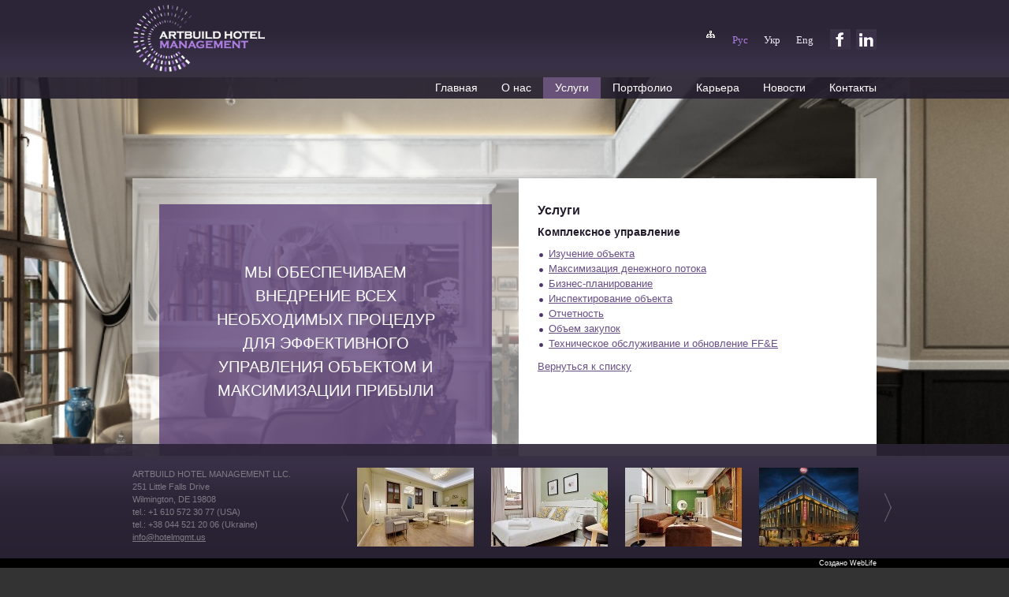

--- FILE ---
content_type: text/html; charset=WINDOWS-1251
request_url: http://hotelmgmt.us/ru/services/services_hotel_management.html
body_size: 4522
content:
<br />
<b>Notice</b>:  Undefined index:  HTTP_ACCEPT_LANGUAGE in <b>/home/www/hotelmgmt.us/include/classes/LanguageDetect.php</b> on line <b>37</b><br />
<!DOCTYPE html>
<html lang="ru">
    
<!--head-->
<head>
        <meta http-equiv="Content-Type" content="text/html; charset=windows-1251" />
    <title>Services - ArtBuild Hotel Management LLC.</title>
    <meta name="keywords" content="ArtBuild Hotel Management, комплексное управление гостиницей" />
    <meta name="description" content="Комплексное управление гостиницей" />
    <link rel="icon" href="/favicon.ico" type="image/x-icon" />
    <link rel="shortcut icon" href="/favicon.ico" type="image/x-icon" />
    <link rel="stylesheet" type="text/css" href="/css/smart/style.css" />
    <!--[if IE ]><link rel="stylesheet" type="text/css" href="/css/smart/ie.css" /><![endif]-->
    <script src="/js/jquery/jquery-1.8.3.min.js" type="text/javascript" ></script>
    <!--[if lt IE 9]><script src="http://html5shim.googlecode.com/svn/trunk/html5.js"></script><![endif]-->
    <script src="/js/superfish/hoverIntent.js" type="text/javascript"></script>
    <script src="/js/superfish/superfish.js" type="text/javascript"></script>
    <script src="/js/jcarousel/jquery.jcarousel.min.js" type="text/javascript"></script>
    <script src="/js/slidejs/slides.jquery.js" type="text/javascript"></script>
    <script src="/js/jscrollpane/jquery-mousewheel.js" type="text/javascript"></script>
    <script src="/js/jscrollpane/mwheelIntent.js" type="text/javascript"></script>
    <script src="/js/jscrollpane/jquery.jscrollpane.js" type="text/javascript"></script>
    <script type="text/javascript" src="/js/scripts.js"></script>

</head>
<!--head-->

<body>
    <!--backgrounds-->
    <script type="text/javascript" src="/js/vegas/jquery.vegas.js"></script>
<script type="text/javascript">
    $.vegas('slideshow', {
            delay:10000,
            backgrounds:[
                { src:'/uploaded/main/23/p23_lobbi.jpg', fade:1000 },                { src:'/uploaded/main/23/p23_standart_yakira.jpg', fade:1000 },                { src:'/uploaded/main/23/p23_gorkogo_restoran2.jpg', fade:1000 },                { src:'/uploaded/main/23/p23_superior_1.jpg', fade:1000 },                { src:'/uploaded/main/23/p23_02_lyuks_yakira.jpg', fade:1000 }                ]
    })('overlay');
</script>

    <!--/backgrounds-->
    <!-- wrapper -->
    <div id="shell" class="">
        <!--header-->
        <!-- ++++++++++++++ Start HEADER Wrapper +++++++++++++++++++++++++++++++++++ -->
<header>
    <div class="top-background"></div>
    <div class="container">
        <!--logo-->
        <div id="logo">
            <div align="left">
                <a href="/" title="ArtBuild Hotel Management LLC.">
                    <img src="/images/site/smart/logo.png" class="imageWidgetImage left" />
                </a>
            </div>
        </div>
        <!--/logo-->
        
        <!--right header-->
        <div class="right-header">
            <!--header social-->
            <div class="social-icons">
    <ul>
        <li class="facebook">
            <a href="http://www.facebook.com/pages/ArtBuild-Hotel-Management-Group/464210646962262" title="facebook" target="blank"></a>
        </li>
        <li class="in">
            <a href="http://www.linkedin.com/company/artbuild-hotel-management-group?trk=hb_tab_compy_id_2943670" title="in" target="blank"></a>
        </li>
    </ul>
</div>
            <!--/header social-->
            
            <!--language-->
            <div class="lenguage">
    <ul>
        <li>
            <a href="/ru/site_map.html">
                <img src="/images/site/smart/sitemap.png" alt="" align="baseline"/>
            </a>
        </li>
        <li  class="active">
            <a href="javascript:void()" title="Рус">Рус</a>
        </li>
        <li >
            <a href="/ua/services/services_hotel_management.html" title="Укр">Укр</a>
        </li>
        <li >
            <a href="/en/services/services_hotel_management.html" title="Eng">Eng</a>
        </li>
    </ul>
</div>
            <!--/language-->
        </div>
        <!--/right header-->
        
        <!--main menu-->
        <nav id="mainNav">
            

<ul class="nav">
    <li class=" first">
        <a href="/" title="Главная">Главная</a>
            </li>
    <li class="parent">
        <a href="/ru/about_us.html" title="О нас">О нас</a>
        <!-- ++++++++++++++ Start MAIN Menu ++++++++++++++++++++++++++++++++++++++++ -->

          
<ul class="">
              <li class=" first">
                  <a href="/ru/about_us/about_us_our_philosophy.html" title="Наша философия">Наша философия</a>
                      </li>
              <li class="">
                  <a href="/ru/about_us/about_us_our_approach.html" title="Наш подход">Наш подход</a>
                      </li>
              <li class="">
                  <a href="/ru/about_us/about_us_leadership.html" title="Управляющая команда">Управляющая команда</a>
                      </li>
              <li class="">
                  <a href="/ru/about_us/about_us_cooperation.html" title="Условия сотрудничества">Условия сотрудничества</a>
                      </li>
              <li class=" lastItem">
                  <a href="/ru/about_us/about_us_partners.html" title="Партнеры">Партнеры</a>
                      </li>
          </ul>





    </li>
    <li class="parent active">
        <a href="/ru/services.html" title="Услуги">Услуги</a>
        <!-- ++++++++++++++ Start MAIN Menu ++++++++++++++++++++++++++++++++++++++++ -->

          
<ul class="">
              <li class=" first active">
                  <a href="/ru/services/services_hotel_management.html" title="Комплексное управление">Комплексное управление</a>
                      </li>
              <li class="">
                  <a href="/ru/services/services_hotel_receivership.html" title="Доверительное управление">Доверительное управление</a>
                      </li>
              <li class="">
                  <a href="/ru/services/services_manchize_agreement.html" title="Manchize Agreement (MA)">Manchize Agreement (MA)</a>
                      </li>
              <li class="">
                  <a href="/ru/services/services_hotel_design.html" title="Дизайн отеля">Дизайн отеля</a>
                      </li>
              <li class="">
                  <a href="/ru/services/revenue_management.html" title="Управление доходами (RM)">Управление доходами (RM)</a>
                      </li>
              <li class="">
                  <a href="/ru/services/sales_marketing.html" title="Продажи и маркетинг (S&amp;M)">Продажи и маркетинг (S&amp;M)</a>
                      </li>
              <li class="">
                  <a href="/ru/services/services_tsa.html" title="Technical Service Agreement (TSA)">Technical Service Agreement (TSA)</a>
                      </li>
              <li class="">
                  <a href="/ru/services/assetmanagement.html" title="Управление активами (AM)">Управление активами (AM)</a>
                      </li>
              <li class="">
                  <a href="/ru/services/services_hospitality_training.html" title="Обучение персонала">Обучение персонала</a>
                      </li>
              <li class="">
                  <a href="/ru/services/tayniy_gost.html" title="Тайный гость">Тайный гость</a>
                      </li>
              <li class="">
                  <a href="/ru/services/tayniy_zvonok.html" title="Тайный звонок">Тайный звонок</a>
                      </li>
              <li class=" lastItem">
                  <a href="/ru/services/services_brands.html" title="Бренды">Бренды</a>
                      </li>
          </ul>





    </li>
    <li class="">
        <a href="/ru/portfolio.html" title="Портфолио">Портфолио</a>
            </li>
    <li class="">
        <a href="/ru/join_our_team.html" title="Карьера">Карьера</a>
            </li>
    <li class="">
        <a href="/ru/news.html" title="Новости">Новости</a>
            </li>
    <li class=" lastItem">
        <a href="/ru/contacts.html" title="Контакты">Контакты</a>
            </li>
</ul>

<!-- ++++++++++++++ End MAIN Menu ++++++++++++++++++++++++++++++++++++++++++ -->





        </nav>
        <!--/main menu-->
    </div>
</header>
<!-- ++++++++++++++ End HEADER Wrapper +++++++++++++++++++++++++++++++++++++ -->

        <!--header-->
        
        <!-- ++++++++++ Start Page Content +++++++++++++++++++++++++++++++++++++++++ -->
        <div class="contentContainer">
            <div class="content-full">
    <div class="content">
        <div class="left">
            <div class="slogan">
                <div class="table-cell">
                    <h3>
                        <p>Мы обеспечиваем внедрение всех необходимых процедур для эффективного управления объектом и максимизации прибыли</p>
                    </h3>
                </div>
            </div>
        </div>
        <div class="right">
            <div class="full-description">
                <h3>Услуги</h3>
                <h4>Комплексное управление</h4>
                <div class="description">
                    <!--<pre>Array
(
    [catid] => 23
    [page] => 1
    [ajax] => 0
    [itemID] => 0
    [backurl] => 
    [files_url] => /uploaded/
    [files_path] => uploaded
    [def_img_param] => Array
        (
            [w] => 100
            [h] => 100
        )

    [images_params] => Array
        (
        )

    [arrOrderLinks] => Array
        (
        )

    [arrBreadCrumb] => Array
        (
            [0] => Array
                (
                    [id] => 1
                    [pid] => 0
                    [redirectid] => 0
                    [redirecturl] => 
                    [title] => Главная
                    [module] => home
                    [seo_path] => home
                    [pagetype] => 1
                    [rpid] => 
                    [rpath] => 
                )

            [1] => Array
                (
                    [id] => 12
                    [pid] => 0
                    [redirectid] => 0
                    [redirecturl] => 
                    [title] => Услуги
                    [module] => 
                    [seo_path] => services
                    [pagetype] => 0
                    [rpid] => 
                    [rpath] => 
                    [arPath] => Array
                        (
                            [0] => services
                        )

                )

            [2] => Array
                (
                    [id] => 23
                    [pid] => 12
                    [redirectid] => 0
                    [redirecturl] => 
                    [title] => Комплексное управление
                    [module] => 
                    [seo_path] => services_hotel_management
                    [pagetype] => 0
                    [rpid] => 
                    [rpath] => 
                    [arPath] => Array
                        (
                            [0] => services
                            [1] => services_hotel_management
                        )

                )

        )

    [items_on_page] => 10
    [total_items] => 0
    [total_pages] => 1
    [seo_separator] =>  - 
    [css_dir] => /css/smart/
    [images_dir] => /images/site/smart/
    [headTitle] => 
    [headCss] => Array
        (
        )

    [headScripts] => Array
        (
        )

    [messages] => Array
        (
        )

    [errors] => Array
        (
        )

    [success] => 
    [offset] => 0
    [path_arrow] => <img src="/images/site/smart/arrow.gif" alt="" />
    [rootID] => 12
    [arRootMenu] => Array
        (
            [id] => 12
            [pid] => 0
            [redirectid] => 0
            [redirecturl] => 
            [title] => Услуги
            [subtitle] => 
            [text] => &lt;ul&gt;
&lt;li&gt;&lt;a href=&quot;/services_hotel_management.html&quot;&gt;Комплексное управление&lt;/a&gt;&lt;/li&gt;
&lt;li&gt;&lt;a href=&quot;/services_hotel_receivership.html&quot;&gt;Доверительное управление&lt;/a&gt;&lt;/li&gt;
&lt;li&gt;&lt;a href=&quot;http://www.hotelmgmt.us/services_manchize_agreement.html&quot;&gt;Manchize Agreement&lt;/a&gt;&lt;a href=&quot;http://www.hotelmgmt.us/services_manchize_agreement.html&quot;&gt; (&lt;/a&gt;&lt;a href=&quot;http://www.hotelmgmt.us/services_manchize_agreement.html&quot;&gt;MA&lt;/a&gt;&lt;a href=&quot;http://www.hotelmgmt.us/services_manchize_agreement.html&quot;&gt;)&lt;/a&gt;&lt;/li&gt;
&lt;li&gt;&lt;a href=&quot;/services_hotel_design.html&quot;&gt;Гостиничный дизайн&lt;/a&gt;&lt;/li&gt;
&lt;li&gt;&lt;a href=&quot;http://www.hotelmgmt.us/services/revenue_management.html&quot;&gt;Управление доходами (RM)&lt;/a&gt;&lt;/li&gt;
&lt;li&gt;&lt;a href=&quot;http://www.hotelmgmt.us/services/sales_marketing.html&quot;&gt;Продажи и маркетинг (S&amp;amp;M)&lt;/a&gt;&lt;/li&gt;
&lt;li&gt;&lt;a href=&quot;/services_tsa.html&quot;&gt;Technical Service Agreement&lt;/a&gt;&lt;a href=&quot;/services_tsa.html&quot;&gt; (&lt;/a&gt;&lt;a href=&quot;/services_tsa.html&quot;&gt;TSA&lt;/a&gt;&lt;a href=&quot;/services_tsa.html&quot;&gt;)&lt;/a&gt;&lt;/li&gt;
&lt;li&gt;&lt;a href=&quot;http://www.hotelmgmt.us/ru/services/assetmanagement.html&quot;&gt;Управление активами (AM)&lt;/a&gt;&lt;/li&gt;
&lt;li&gt;&lt;a href=&quot;/services_hospitality_training.html&quot;&gt;Обучение персонала&lt;/a&gt;&lt;/li&gt;
&lt;li&gt;&lt;a href=&quot;http://www.hotelmgmt.us/ru/services/tayniy_gost.html&quot;&gt;Тайный гость&lt;/a&gt;&lt;/li&gt;
&lt;li&gt;&lt;a href=&quot;http://www.hotelmgmt.us/ru/services/tayniy_zvonok.html&quot;&gt;Тайный звонок&lt;/a&gt;&lt;/li&gt;
&lt;li&gt;&lt;a href=&quot;/services_brands.html&quot;&gt;Бренды&lt;/a&gt;&lt;/li&gt;
&lt;/ul&gt;
            [descr] => 
            [image] => 33_WEB.jpg
            [pagetype] => 0
            [menutype] => 1
            [module] => 
            [meta_descr] => Услуги
            [meta_key] => ArtBuild Hotel Management, Комплексное управлениеотелем, Доверительное управление отелем, Manchize Agreement, Гостиничный дизайн, Обучение персонала, Техническое сопровождение, Best Western 
            [meta_robots] => 
            [seo_path] => services
            [seo_title] => Services - ArtBuild Hotel Management LLC.
            [order] => 3
            [active] => 1
            [access] => 1
            [created] => 2011-01-31 17:18:25
            [modified] => 2018-06-21 13:13:00
        )

    [auth] => 
)
1</pre>-->
                    <ul>
<li><a href="/services_hotel_management_1.html">Изучение объекта</a></li>
<li><a href="/services_hotel_management_2.html">Максимизация денежного потока</a></li>
<li><a href="/services_hotel_management_3.html">Бизнес-планирование</a></li>
<li><a href="/services_hotel_management_4.html">Инспектирование объекта</a></li>
<li><a href="/services_hotel_management_5.html">Отчетность</a></li>
<li><a href="/services_hotel_management_6.html">Объем закупок</a></li>
<li><a href="/services_hotel_management_7.html">Техническое обслуживание и обновление FF&amp;E</a></li>
</ul>
<p><a href="http://www.hotelmgmt.us/ru/services.html">Вернуться к списку</a></p>
                </div>
            </div>
        </div>
    </div>
    <div class="content-bottom-menu">
        <ul>
    <li class="active">
        <a href="/ru/services_hotel_management.html" title="Комплексное управление">
            Комплексное управление        </a>
    </li>
    <li>
        <a href="/ru/services_hotel_receivership.html" title="Доверительное управление">
            Доверительное управление        </a>
    </li>
    <li>
        <a href="/ru/services_manchize_agreement.html" title="Manchize Agreement (MA)">
            MA        </a>
    </li>
    <li>
        <a href="/ru/services_hotel_design.html" title="Дизайн отеля">
            Дизайн        </a>
    </li>
    <li>
        <a href="/ru/revenue_management.html" title="Управление доходами (RM)">
            RM        </a>
    </li>
    <li>
        <a href="/ru/sales_marketing.html" title="Продажи и маркетинг (S&amp;M)">
            S&amp;M        </a>
    </li>
    <li>
        <a href="/ru/services_tsa.html" title="Technical Service Agreement (TSA)">
            TSA        </a>
    </li>
    <li>
        <a href="/ru/assetmanagement.html" title="Управление активами (AM)">
            AM        </a>
    </li>
    <li>
        <a href="/ru/services_hospitality_training.html" title="Обучение персонала">
            Обучение персонала        </a>
    </li>
    <li>
        <a href="/ru/tayniy_gost.html" title="Тайный гость">
            Тайный гость        </a>
    </li>
    <li>
        <a href="/ru/tayniy_zvonok.html" title="Тайный звонок">
            Тайный звонок        </a>
    </li>
    <li>
        <a href="/ru/services_brands.html" title="Бренды">
            Бренды        </a>
    </li>
</ul>

    </div>
</div>
        </div>
        <br clear="all" />
        <!-- ++++++++++ End Page Content +++++++++++++++++++++++++++++++++++++++++++ -->
        
        <!--header-->
        <!-- ++++++++++++++ Start FOOTER Wrapper +++++++++++++++++++++++++++++++++++ -->
<footer>
    <div class="center-footer-background"></div>
    <div class="bootom-footer-background">
        <!--weblife-->
        <div class="bottom-content">
            <!-- ++++++++++++++ Start WEBLIFE Block ++++++++++++++++++++++++++++++++++++ -->
<a href="http://www.weblife.ua" title="Создание сайтов Киев">
    Создано WebLife
</a>
<!-- ++++++++++++++ End WEBLIFE Block ++++++++++++++++++++++++++++++++++++++ -->

        </div>
        <!--/weblife-->
    </div>
    <div class="container">
        <!--contacts-->
        <div class="bottom-addres">
            <span>
    ARTBUILD HOTEL MANAGEMENT LLC.<br />
251 Little Falls Drive <br />
Wilmington, DE 19808<br />
tel.: +1 610 572 30 77 (USA)<br />
tel.:  +38 044 521 20 06 (Ukraine)<br />
<a href="mailto:info@hotelmgmt.us">info@hotelmgmt.us</a>
</span>


        </div>
        <!--contacts-->
        
        <!--slider-->
        <div class="bottom-slider">
                  
<ul id="mycarousel" class="jcarousel-skin-tango" >
        <li>
        <a href="/ru/portfolio.html" title="Casa Santa Sofia Rome Italy"> 
            <img src="/uploaded/homeslider/59.jpg" alt="Casa Santa Sofia Rome Italy"/>
        </a>
    </li>
        <li>
        <a href="/ru/portfolio.html" title="Casa Santa Sofia gallery"> 
            <img src="/uploaded/homeslider/15.jpg" alt="Casa Santa Sofia gallery"/>
        </a>
    </li>
        <li>
        <a href="/ru/portfolio.html" title="Casa Santa Sofia gallery"> 
            <img src="/uploaded/homeslider/40.jpg" alt="Casa Santa Sofia gallery"/>
        </a>
    </li>
        <li>
        <a href="/ru/portfolio/marketsquarehotel.html" title="BW Plus Market Square Lviv"> 
            <img src="/uploaded/homeslider/Lvov_fasad_.jpg" alt="BW Plus Market Square Lviv"/>
        </a>
    </li>
        <li>
        <a href="/ru/portfolio/favorparkhotel.html" title="Favor Park Hotel"> 
            <img src="/uploaded/homeslider/Otel_Favor.jpg" alt="Favor Park Hotel"/>
        </a>
    </li>
        <li>
        <a href="/ru/portfolio.html" title="Casa Santa Sofia gallery"> 
            <img src="/uploaded/homeslider/33.jpg" alt="Casa Santa Sofia gallery"/>
        </a>
    </li>
        <li>
        <a href="/ru/portfolio/marketsquarehotel.html" title="BW Plus Market Square Lviv"> 
            <img src="/uploaded/homeslider/Lvov_dizayn.jpg" alt="BW Plus Market Square Lviv"/>
        </a>
    </li>
        <li>
        <a href="/ru/portfolio/premierhotelpochaiv.html" title="Premier Hotel Pochaiv"> 
            <img src="/uploaded/homeslider/Pochaev_fasad.jpg" alt="Premier Hotel Pochaiv"/>
        </a>
    </li>
        <li>
        <a href="/ru/portfolio/riksos-prykarpattya_truskavets_ukraina.html" title="Риксос-Прикарпатье"> 
            <img src="/uploaded/homeslider/Riksos_Prikarpate.jpg" alt="Риксос-Прикарпатье"/>
        </a>
    </li>
        <li>
        <a href="/ru/portfolio/premierhotelpochaiv.html" title="Premier Hotel Pochaiv"> 
            <img src="/uploaded/homeslider/Pochaev_1_web.jpg" alt="Premier Hotel Pochaiv"/>
        </a>
    </li>
        <li>
        <a href="/ru/portfolio/premierhotelpochaiv.html" title="Premier Hotel Pochaiv"> 
            <img src="/uploaded/homeslider/Pochaev_3.jpg" alt="Premier Hotel Pochaiv"/>
        </a>
    </li>
        <li>
        <a href="/ru/portfolio/proekt_gostinitsi_upper_midscale_rim_italiya.html" title="Отель upper midscale, Рим, Италия"> 
            <img src="/uploaded/homeslider/Rim.jpg" alt="Отель upper midscale, Рим, Италия"/>
        </a>
    </li>
        <li>
        <a href="/ru/portfolio/riksos-prykarpattya_truskavets_ukraina.html" title="Риксос-Прикарпатье"> 
            <img src="/uploaded/homeslider/Riksos_2.jpg" alt="Риксос-Прикарпатье"/>
        </a>
    </li>
        <li>
        <a href="/ru/portfolio/marketsquarehotel.html" title="BW Plus Market Square Lviv"> 
            <img src="/uploaded/homeslider/Lvov_dizayn_2.jpg" alt="BW Plus Market Square Lviv"/>
        </a>
    </li>
    </ul>
        </div>
        <!--/slider-->
    </div>
</footer>
<!-- ++++++++++++++ End FOOTER Wrapper +++++++++++++++++++++++++++++++++++++ -->

        <!--header-->
    </div>
    <!-- wrapper -->

</body>
</html>

--- FILE ---
content_type: text/css
request_url: http://hotelmgmt.us/css/smart/style.css
body_size: 6437
content:
@import url('jscrollpane.css');
@import url('slider.css');
@import url('jquery.vegas.css');

*{
    margin:0;
    padding:0;
    outline: none;
}
section,header,footer,nav,article,aside,hgroup,button,address,detail,output{
    display:block;
}
#pageid15322 #side .textWidget{
    padding:0;
}
#headShots a{
    display:block;
    width:133px;
    height:185px;
    float:left;
    overflow:hidden;
    position:relative;
}
#headShots img{
    position:absolute;
    top:0;left:0}
#headShots a:hover img,#headShots a.current img{top:-185px}
ol#controls li{margin-right:6px}
ol#controls li a{font-family:ariel,sans-serif;font-weight:bold;font-size:12px;color:#007dc3;text-align:center;background:0;width:16px;height:14px;padding-top:5px}
ol#controls li.current a{background:url(bgSliderControls.png) no-repeat}
body{
    background: #333;
    font: 13px/1.5 Arial, Helvetica, sans-serif;
    min-width: 944px;
}
#shell{
    margin:0 auto;
    padding: 125px 0 0;
    position:relative;
    top:0;
    width:100%;
    min-width: 944px;
    min-height: 635px;
}
.container{
    width: 944px;
    margin:0 auto;
    position: relative;
    height: 115px;
}
a{
    color:#684f86;
    outline:0;
    text-decoration: underline;
}
a:hover{
    color:#65aaf1;
}
a img{
    border:0;
}
.imgRight{
    float:right;
    margin:0 0 5px 12px;
}
.imgLeft{
    float:left;
    margin:0 12px 5px 0;
}
.twoCols{
    float:left;
    width:220px;
}
.clear{
    clear:both;
}
hr{
    line-height:100%;
    border:0;
    border-top:1px solid #000;
    margin:20px 0;
    background-color:#000;
}
body#rfp{
    background:0;
}
p{
    margin:10px 0;
}
ol {
    list-style: inside decimal !important;
}
cufon canvas{
    -moz-user-select:text;
    -webkit-user-select:text;
    user-select:text;
}
mark {
    color: #CC0000;
    background: transparent none;
}
input[type="text"], 
input[type="password"], 
input[type="email"], 
textarea, 
select {
    color: #444;
}
input[type="text"], 
input[type="password"], 
input[type="email"] {
    line-height: 17px;
    height: 17px;
    vertical-align: middle;
} 
input[type="text"], 
input[type="password"], 
input[type="email"], 
textarea {
    display: inline-block;
    border: 1px solid #ccb4d9;
    padding: 2px 5px;
    background-color: #e7dfee;
}
button, 
a.button, 
input[type="submit"] {
    display: inline-block;
    background:  url("/images/site/smart/button-bg.jpg") left top;
    height: 23px;
    line-height: 21px;
    border: 1px solid #ccb4d9;
    padding: 0 15px;
    color: #FFF;
}
button, 
a.button, 
input[type="submit"], 
select {
    cursor: pointer;
}
textarea {
    resize: vertical;
}
select {
    padding: 2px 2px;
    display: inline-block;
    line-height: 17px;
    border: 1px solid #ccb4d9;
    background: #E7DFEE;
}
.clear{display:block;clear:both;width:1px;height:.001%;font-size:0;line-height:0}
.btnBlack{background:url(btnBlack.png) top right;text-align:center;width:210px}
.btnBlue{background:url(btnBlue.png) top right;text-align:center;width:210px}
.btnBlack a,.btnBlue a{color:#FFF;display:block;font-size:11pt;font-weight:bold;height:100%;line-height:46px;text-transform:uppercase;width:100%}
.btnBlack:hover,.btnBlue:hover{background-position:right -46px}
#overlay{position:absolute;left:0;top:106px}
#overlayBottom{bottom:117px;position:fixed;right:-175px}
#titlebar{position:relative}
.marketingPhoneShell{display:none}
#helpmenuShell{float:right;width:200px}
#usabilityNavText{display:none}
#usabilityNav ul li{display:inline}
#usabilityNav ul li .pageTranslatorPH{display:inline}
.floatleft {
    float: left;
}
.floatright {
    float: right;
}
.clearfix {
    clear: both;
}
#helpmenuShell div#usabilityNavDropDown div.noHover{
    display:block
}

header{
    background:url("/images/site/smart/header-bg.png") transparent ;
    height:105px;
    left:0;
    padding:10px 0;
    position:fixed;
    top:0;
    width:100%;
    z-index:500;
}

header .top-background{
    height: 98px;
    width: 100%;
    position: fixed;
    top: 0;
    left: 0;
    background: url("/images/site/smart/header-bg.jpg") transparent;
}

#logo{
    float:left;
    margin-top: -10px;
    width:300px;
}

#mainNav{
    position: absolute;
    bottom: 0;
    right: -15px;
}
#mainNav a {
    text-decoration: none;
}
#mainNav > ul{
    display: block;
    list-style: none;
    height: 27px;
    float:right;
    margin:0;
    padding:0;
}

#mainNav > ul > li{
    display: inline-block;
    float: left;
    position:relative;
    height: 27px;
    margin: 0;
    padding: 0;
}
#mainNav > ul > li > a {
    line-height:27px;
    color:#fff;
    text-decoration:none;
    padding: 0 15px;
    position:relative;
    display:block;
    font-size: 14px;
}


#mainNav > ul > li:hover, #mainNav > ul > li.active {
    background: #695279;
}
#mainNav > ul > li:hover a{
    color:#FFF;
}
#mainNav > ul > li ul{
    display: block;
    list-style: none;
    background: #251F2E;
    position:absolute;
    top: 27px;
    left:0;
    min-width: 200px;
    height: auto;
}

#mainNav > ul > li ul li {
    display: block;
    float:none;
    position: relative;
}
#mainNav > ul > li ul li:hover, 
#mainNav > ul > li ul li.active {
    background: #695279;
}
#mainNav > ul > li ul li a {
    display: block;
    padding: 7px 15px;
    color: #ac9ec2 !important;
    line-height: 13px;
}
#mainNav ul li.hover ul li a{
    background:0;
    color:#FFF;
    font-size:12px;
    padding:10px 15px;
}
#mainNav ul li ul li:hover a, 
#mainNav ul li ul li a:hover{
    color: white !important;
}
#mainNav ul li.hover ul li.hover a{
    background-color: #695279;
    color:#FFF
}
#mainNav ul li.hover ul li a.current{
    color:#80bee1;
}
#mainNav ul ul ul{
    background-color:#C7DAE9;
    display:none;
    top:0;
    left:200px;
}
#mainNav ul li.hover ul li.hover ul li a{
    color:#333;
}
#mainNav ul li.hover ul li.hover ul li.hover a{
    background-color:#333;
    color:#CCC;
}

#nav ul{
    line-height:100%;
    height:35px;
    width:800px;
    margin:0;
    padding:0;
    background-color:#999;
    border:1px solid #666;
    font:14px/14px Arial,Helvetica,sans-serif;
}
#nav ul li{
    line-height:100%;
    list-style:none;
    float:left;
    height:100%;
    position:relative;
    display:block;
}
#nav ul li a{
    line-height:100%;
    color:#fff;
    text-decoration:none;
    padding:10px 15px 11px 15px;
    position:relative;
    display:block;
}
#nav ul li.hover a{
    background-color:#CCC;
    color:#666;
}
#nav ul ul{
    background-color:#FCF;
    display:none;
    position:absolute;
    top:35px;
    left:0;
    width:150px;
    height:auto;
}
#nav ul li.hover ul li{
    float:none;
}
#nav ul li.hover ul li a{
    background:0;
    color:#333;
    padding:5px 5px;
}
#nav ul li.hover ul li.hover a{
    background-color:#CCC;
    color:white;
}
#nav ul li.hover ul li a.current{
    background-color:#CCC;
    color:white;
}
#nav ul ul ul{
    background-color:#C7DAE9;
    display:none;
    top:0;
    left:150px;
}
#nav ul li.hover ul li.hover ul li a{
    background:0;
    color:#333;
}
#nav ul li.hover ul li.hover ul li.hover a{
    background-color:#333;
    color:#CCC;
}

#ibe{height:200px;position:absolute;width:400px}
.widgetIBE input{border:1px solid #A5ACB2}
.widgetIBE select{border:1px solid #A5ACB2}
.widgetIBE #submitButton{cursor:pointer}
#side{float:left;height:371px;overflow:hidden;padding:10px;position:relative;width:399px}
.homepage #side{background:#FFF url(homeSideBg.png) center bottom repeat-x;color:#606564;font-size:12px;height:350px;padding-top:30px;width:397px}
.homepage #side .textWidget{padding:30px}
#pageid15322 #side,#pageid15322 #side .imageWidget{height:auto}
#side h1{color:#A4DCFC;font-size:28px;text-transform:uppercase}
#side h2{font-size:13px}
#side .textWidget{padding:50px 40px}
#side .imageWidget{height:371px;overflow:hidden;width:399px}
#side .widgetCTALink{display:block;cursor:pointer}
.socialToolbarWidget{color:#cdcdcd;float:right;font-family:Arial,Sans-serif;font-size:11px}
div.socialToolbarLabel{float:left}
div.socialToolbarWidget ul{float:left}
#pageid15340 #side h1 strong{color:#FFF;font-size:34px;font-style:italic}
#side .googleMapWidget{color:#606564;font-size:12px;margin:0}
#side2{background:#FFF;height:110px;margin:15px auto 150px;width:858px;padding:0 60px;position:relative;z-index:500}

#contentShell{background:#FFF;float:left;min-height:311px;width:559px}
.homepage #contentShell{background:transparent;min-height:311px;padding:0 25px;width:511px}
#breadcrumbs{display:none}
#breadcrumbs ul li{display:inline}
#subNav{background:url(subnavBg.png) left bottom repeat-x #FFF;height:40px}
#subNav ul{color:#777;font-size:10px;height:24px;list-style:none; padding: 0 10px 0;text-transform:uppercase}
#subNav ul li{display:block;float:left;height:100%;line-height:100%;list-style:none outside none;position:relative}
#subNav ul li a{color:#777;padding:13px 5px;position:relative}
#subNav ul li a:hover{color:#444}
#subNav ul li a.current{background:url(selected.png) top center no-repeat;color:#171717}
article{color:#606564;font-size:12px;min-height:310px;padding:30px 20px 10px}
article h1{color:#007dc3;font-size:13px;line-height:1.4em;margin-bottom:15px;text-transform:uppercase}
.homepage article h1{color:#a4dcfc;font-size:18px;margin-top:60px}
.homepage article h1 strong{color:#FFF}
article h2{color:#606564;font-size:13px}
article p{color:#606564;font-size:12px}
article ul{line-height:1.4em;list-style-position:outside;text-align:left;text-indent:2px;margin:5px 3px 10px 14px;padding:0 2px 0 5px}
article ul.noStyle,article ul.noStyle li{list-style:none;padding:0}
article li.shadowBoxThumbs{background:none repeat scroll 0 0 transparent}
.shadowBoxThumbs{float:left}
.widgetSocialBookmarks{left:371px;position:absolute;top:50px}
.googleMapWidget{margin:1.2em 0}
.googleMapPointText{line-height:120%;overflow:visible}
.googleMapPointText:after{content:".";display:block;height:0;clear:both;visibility:hidden}
.moreControls{color:#007DC3;float:left;font-weight:bold;margin-right:15px;text-transform:uppercase}
#sliderLeadership,#sliderLeadership>ul>li{height:auto!important;margin-bottom:20px}
footer{
    background: url("/images/site/smart/footer-bg.png") transparent;
    bottom:0;
    color:#FFF;
    height:125px;
    padding: 16px 0 16px 0;
    position:fixed;
    width:100%;
    z-index:750;
    
}

.center-footer-background {
    position:fixed;
    bottom: 12px;
    left: 0;
    width: 100%;
    height: 130px;
    background: url("/images/site/smart/center-footer-background.png") transparent;
}

.bootom-footer-background {
    position:fixed;
    bottom: 0;
    left: 0;
    height: 12px;
    width: 100%;
    background-color: #000;
}

footer .container{position:relative}
footer nav{float:right;font-size:14px;font-weight:bold;text-transform:uppercase}
footer nav ul li{display:inline;padding:0 10px}
#address{color:#656262;font-size:14px;font-weight:bold;width:400px}
.org,.adr,.tel{margin:0 15px 0 0}
.org{color:#FFF;font-weight:bold}
.street-address{display:block}
.country-name{display:none}
.tel{display:block}
#vizsig{float:right;margin-top:-40px;text-align:right;width:500px}
#vizsig a{font-weight:bold}
#codeWidget80918{float:right;font-size:11px;margin-top:-18px;text-align:right;width:500px}
.vegas-loading{-moz-border-radius:10px;-webkit-border-radius:10px;border-radius:10px;background:#000 url(images/loading.gif) no-repeat center center;background:rgba(0,0,0,0.7) url(images/loading.gif) no-repeat center center;height:32px;left:20px;position:fixed;top:20px;width:32px;z-index:0}
.vegas-overlay{background:transparent url(overlays/01.png);opacity:.5;z-index:-1}
.vegas-background{image-rendering:optimizeQuality;-ms-interpolation-mode:bicubic;z-index:-2}
#codeWidget80702{margin-top:30px}
#textWidget76308{height:140px;overflow:hidden}
#codeWidget80698{bottom:10px;position:absolute}
#codeWidget80717{bottom:10px;position:absolute}
.homepage #subNav{display:none}
#pageid15330,#pageid16344{height:100%}
#pageid15330 #side2,#pageid15330 #subNav,#pageid15330 #side{display:none}
#pageid15792 #side2,#pageid15792 #subNav,#pageid15792 #side{display:none}
#pageid16344 #side2,#pageid16344 #subNav,#pageid16344 #side{display:none}
#pageid15330 article,#pageid15792 article,#pageid16344 article{background:#FFF;width:938px;min-height:400px}
#pageid15792 .contentContainer,#pageid16344 .contentContainer{background:#FFF;margin-bottom:250px}
#pageid15330 .contentContainer,#pageid16344 .contentContainer{margin-bottom:120px}
#pageid15330 #shell{height:100%;padding:0}
#pageid15330 #contentShell{float:none;width:100%;height:100%;min-height:100%}
#pageid15330 .contentContainer{background:#FFF;margin-top:71px;min-height:100%;padding:0;width:100%;height:100%}
#pageid15330 article{height:100%;width:100%;padding:0}
#pageid15792 article{padding-bottom:50px}
#pageid16344 #shell{height:100%;padding:0;overflow:hidden}
#pageid16344 #contentShell{float:none;width:100%;height:100%;min-height:100%}
#pageid16344 .contentContainer{background:#FFF;margin-top:71px;min-height:100%;padding:0;width:100%;height:100%}
#pageid16344 article{height:100%;width:100%;padding:0}
#pageid16344 article{padding-bottom:50px}
#InteractiveGoogleMapWidget82185{height:900px;margin-left:250px;margin-top:106px;position:relative}
#InteractiveGoogleMapWidget82538{height:900px;margin-left:250px;position:relative}
#PortfolioByState,#PortfolioByBrand{height:100%;min-height:100%!important;position:relative;width:100%!important}
#portfolioListings{background:#FFF;border-right:1px solid #CCC;float:left;height:100%;margin-left:-250px;top:0:left:0;overflow-y:auto;padding-top:20px;padding-bottom:20px;position:absolute;z-index:500;width:250px}
ul.pointList ul{font-size:11px;margin-left:0}
.pointName{cursor:pointer}
h2.accord{margin:20px 0 10px}
.accordion{color:#606564;font-family:Arial,Sans-serif}
.accordion ul{color:#606564}
.accordion h3{border-bottom:1px solid #DDD;cursor:pointer;font-size:11px;font-weight:bold;padding:4px 0}
.accordion h3:hover{color:#007DC3}
.accordion h3.active{border-bottom:0}
.accordion div{margin-top:5px}
.ContentAccordianWidgetCol1{float:left;width:450px}
.ContentAccordianWidgetCol2{float:right;width:450px}
.accordion div a{color:#007DC3}
#tiptip_holder{display:none;position:absolute;top:0;left:0;z-index:99999}
#tiptip_holder.tip_top{padding-bottom:5px}
#tiptip_holder.tip_bottom{padding-top:5px}
#tiptip_holder.tip_right{padding-left:5px}
#tiptip_holder.tip_left{padding-right:5px}
#tiptip_content{font-size:11px;color:#fff;text-shadow:0 0 2px #000;padding:4px 8px;border:1px solid rgba(255,255,255,0.25);background-color:#191919;background-color:rgba(25,25,25,0.92);background-image:-webkit-gradient(linear,0% 0,0% 100%,from(transparent),to(#000));border-radius:3px;-webkit-border-radius:3px;-moz-border-radius:3px;box-shadow:0 0 3px #555;-webkit-box-shadow:0 0 3px #555;-moz-box-shadow:0 0 3px #555}
#tiptip_arrow,#tiptip_arrow_inner{position:absolute;border-color:transparent;border-style:solid;border-width:6px;height:0;width:0}
#tiptip_holder.tip_top #tiptip_arrow{border-top-color:#fff;border-top-color:rgba(255,255,255,0.35)}
#tiptip_holder.tip_bottom #tiptip_arrow{border-bottom-color:#fff;border-bottom-color:rgba(255,255,255,0.35)}
#tiptip_holder.tip_right #tiptip_arrow{border-right-color:#fff;border-right-color:rgba(255,255,255,0.35)}
#tiptip_holder.tip_left #tiptip_arrow{border-left-color:#fff;border-left-color:rgba(255,255,255,0.35)}
#tiptip_holder.tip_top #tiptip_arrow_inner{margin-top:-7px;margin-left:-6px;border-top-color:#191919;border-top-color:rgba(25,25,25,0.92)}
#tiptip_holder.tip_bottom #tiptip_arrow_inner{margin-top:-5px;margin-left:-6px;border-bottom-color:#191919;border-bottom-color:rgba(25,25,25,0.92)}
#tiptip_holder.tip_right #tiptip_arrow_inner{margin-top:-6px;margin-left:-5px;border-right-color:#191919;border-right-color:rgba(25,25,25,0.92)}
#tiptip_holder.tip_left #tiptip_arrow_inner{margin-top:-6px;margin-left:-7px;border-left-color:#191919;border-left-color:rgba(25,25,25,0.92)}
@media screen and (-webkit-min-device-pixel-ratio:0){#tiptip_content{padding:4px 8px 5px 8px;background-color:rgba(45,45,45,0.88)}
#tiptip_holder.tip_bottom #tiptip_arrow_inner{border-bottom-color:rgba(45,45,45,0.88)}
#tiptip_holder.tip_top #tiptip_arrow_inner{border-top-color:rgba(20,20,20,0.92)}
}
.googleMapPointText img{float:right;margin:10px 0 20px 40px}
.googleMapPointText .descName{font-weight:bold;font-size:12px;margin-bottom:20px}
.toggleDeviceViewLinkShell{display:none!important}
#rfp{font-size:12px}
#ctl00_cphBody_txtFirstName{float:left}
#rfp input{margin-left:50px;width:150px;border-style:solid;border-width:1px}
#ctl00_cphBody_sp56735{width:250px!important}
#ctl00_cphBody_sp59553 dt{width:350px!important}
#ctl00_cphBody_59550 dt{width:350px!important}
.submit{float:right;margin-right:78px}
#codeWidget80698{bottom:10px;right:450px;position:absolute}
#prev,#next{display:none!Important}
#HeaderSlideshowCycleExecCourtWidget106840{position:absolute;bottom:10px;left:-635px}
.slideContentContainer{position:absolute;margin-top:-100px;z-index:999999;padding:15px;color:white!important}
.slideContentContainer a{color:white!important}
.slideShowWrapper ul{padding:0!important}
.slideShowWrapper ul li{background-color:transparent!important}

.contentContainer{
    zoom:1;
    margin: 0 auto;
    position:relative;
    width: 944px; 
    background: transparent; 
    height: 586px;
}
/*
.contentContainer {
    position: fixed;
    width: 944px;
    height: 387px;
    left: 50%;
    top: 50%;
    margin-left: -472px;
    margin-top: -220px;
    padding: 0;
}

.home > .contentContainer {
    left: 50%;
    top: 50%;
    position: fixed;
    height: 325px;
    margin-top: -180px;
    margin-left: -472px;
    padding: 0;
}
*/
.contentContainer .content-full{
    width: 100%;
    height: 412px;
    position: absolute;
    top: 50%;
    left: 0;
    margin-top: -230px;
    text-align: center;
}
/*
.contentContainer > .content-full {
    width: 944px;
    height: 387px;
    position: absolute;
    left: 0;
    top: 0;
    margin-top: 0;
}

.home > .contentContainer > .content-full {
    width: 944px;
    height: 325px;
    left: 0;
    top: 0;
    margin-top: 0;
}*/
.contentContainer > .content-full > .index-slogan {
    margin-top: 0;
}
.contentContainer .content-full .content-bottom-menu{
    width: 944px;
    height: 27px;
    overflow: hidden;
    background-color: #241d2e;
    margin: 0 auto;
    text-align: left;
}

.contentContainer .content-full .content-bottom-menu ul{
    display: block;
    margin: 0;
    list-style: none;
}

.contentContainer .content-full .content-bottom-menu ul li{
    display: inline-block;
    height: 27px;
    line-height: 27px;
    padding: 0 15px;
}

.contentContainer .content-full .content-bottom-menu ul li a{
    color: #fff;
    text-decoration: none;
    font-size: 12px;
}

.contentContainer .content-full .content-bottom-menu ul li.active a{
    color: #ae7fe1;
}

.contentContainer .content-full .content-bottom-menu ul li a:hover{
    text-decoration: underline;
}

.contentContainer .content-full .content{
    width: 944px;
    margin: 0 auto;
    background-color: transparent;
    height: 387px;
    background: url('/images/site/smart/content-bg.png');
}

.content > .left {
    height: 387px; 
    width: 490px;
    float: left;
    background-color: transparent;
}

.content > .left .slogan{
    width: 422px;
    height: 323px;
    background: url('/images/site/smart/slogan-bg.png');
    margin: 33px 0 0 34px;
    overflow: hidden;
    position: relative;
}

.content > .left .slogan .table-cell{
    width: 422px;
    height: 323px;
    display: table-cell;
    background-color: transparent;
    vertical-align: middle;
    text-align: center;
    color: white;
}

.content > .left .slogan .table-cell h3{
    width: 300px;
    margin: 0 auto;
    font-weight: normal;
    text-transform: uppercase;
    font-size: 20px;
    font-weight: normal;
    line-height: 30px;
}

*:first-child+html .table-cell h3,  .content > .left .slogan > .table-cell img{ /* С…Р°Рє РґР»СЏ РёРµ7 */
    display: block;
    z-index: expression(
    runtimeStyle.zIndex = 1,
    this == ((322/2)-parseInt(offsetHeight)/2) <0 ? style.marginTop="0" : style.marginTop=(322/2)-(parseInt(offsetHeight)/2) +'px');
}

.content > .left .slogan > .table-cell img{
    width: 422px;
    margin: 0 auto;
}

.content > .left .slogan > .table-cell img.min{
    width: 353px;
    height: 260px;
}

.content > .right {
    position: relative;
    height: 387px;
    width: 454px;
    float: right;
    background-color: #fff;
}


.content > .right .full-description{
    text-align: left;
    margin: 0;
    padding: 33px 14px 0 24px;
    overflow: visible;
}

.content > .right .full-description h3{
    margin: 0 0 10px 0;
    height: 18px;
    line-height: 15px;
    font-size: 16px;
    color: #241d2e;
}

.content > .right .full-description h4{
    margin: 0 0 10px 0;
    height: 15px;
    line-height: 15px;
    font-size: 14px;
    color: #241d2e;
}

.content > .right .full-description .description{
    max-height: 275px;
    overflow: visible;
}

.content > .right .full-description .description a.back{
    display: block;
    margin: 24px 0 12px 0; 
}

.description .adress{
    padding: 20px 0 0 0;
}

.description .adress span{
    display: block;
    margin: 2px 0 0 0;
}

.description .adress span b{
    width: 60px;
    display: block;
    float: left;
}

.container .right-header{
    width: 300px;
    float: right;
    height: 28px;
    margin-top: 27px;
}

.right-header .social-icons {
    position: absolute;
    right: 0;
}

.right-header .social-icons ul {
    display: block;
    list-style: none;
}

.right-header .social-icons ul li{
    width: 26px;
    height: 26px;
    background: url("/images/site/smart/social-icons.png") no-repeat transparent;
    margin-left: 7px;
    float: left;
}

.right-header .social-icons ul li.in{
    background-position: -33px 0px ; 
}

.right-header .social-icons ul li a{
    display: block;
    width: 100%;
    height: 100%;
}
.right-header .lenguage {
    position: absolute;
    right: 60px;
}
.lenguage ul{
    display: block;
    list-style: none;
}
.lenguage ul li{
    float: left;
    margin-right: 20px;
}
.lenguage ul li a{
    display: block;
    height: 100%;
    line-height: 28px;
    text-decoration: none;
    color: #efeaf5;
    font-size: 10pt;
    font-family: tahoma;
}
.lenguage ul li.active a{
    color: #ae7fe1;
}

footer .container {
    height: 125px;
    background-color: transparent;
}

footer .container .bottom-addres{
    margin-top: 14px;
    float: left;
    width: 230px;
    color: #7e7b85;
    font-size: 11px;
}

footer .container .bottom-addres h5{
    margin-bottom: 3px;
    text-transform: uppercase;
}

footer .container .bottom-addres a{
    color: #7e7b85;
}

footer .container .bottom-addres span {
   display: block;
}

footer .container .bottom-slider{
    margin-top: 14px;
    float: right;
    width: 700px;
    position: relative;
    right: -21px;
}

.bootom-footer-background .bottom-content{
    width: 944px;
    margin: 0 auto;
    height: 12px;
    line-height: 12px;
    text-align: right;
    font-size: 9px;
}

.bootom-footer-background .bottom-content a{
    text-decoration: none;
    color: #fff;
}

.bootom-footer-background .bottom-content a:hover{
    text-decoration: underline;
}

form.contact{
    padding: 20px 0 0;
    width: 400px;
}
form.contact input[type="text"], 
form.contact input[type="password"],
form.contact input[type="email"],
form.contact textarea {
    width: 180px;
}
form.contact select {
    width: 192px;
}
form.contact label {
    display: block;
    padding: 5px 0 0;
}
form.f-vertical > div.f-row {
    padding: 10px 0 0;
    position: relative;
}
form.f-vertical > div.f-row:first-child {
    padding: 0;
}
form.f-vertical > div.f-row > div.f-input.floatright {
    text-align: left;
    width: 60%;
}
form.f-vertical > div.f-row > div.f-input.floatleft {
    width: 37%;
}
.description ul {
    list-style: outside disc;
    list-style-image: url("/images/site/smart/list-bg.gif");
    margin-bottom: 3px;
    padding: 0 0 0 14px;
}
.description ul ul {
    list-style: outside circle;
}
.description ul ul ul {
    list-style: outside square;
}

.description ul.news {
    list-style: none;
    padding-left: 0;
}

.description ul.news li {
    padding: 0;
    margin: 0;
    padding-left: 83px;
    position: relative;
    width: 315px;
    margin-bottom: 6px;
    font-size: 10pt;
    background-image: none;
}

.description ul.news li span.date{
    position: absolute;
    left: 0;
    top: 0;
    font-style: italic;
}

.pagination {
    position: absolute;
    bottom: 16px;
    left: 24px;
}

.pagination a {
    text-align: center;
    display: block;
    float: left;
    width: 17px;
    height: 17px;
}

.pagination a.active{
    text-decoration: none;
    background-color: #d9c3f2;
}

.pagination a span{
   
    width: 17px;
    height: 17px;
}

.content-full .index-slogan{
    width: 420px;
    height: 325px;
    float: right;
    margin-top: 94px;
    background: url('/images/site/smart/slogan-bg.png');
    overflow: hidden;
    position: relative;
}

.content-full .index-slogan .table-cell{
    display: table-cell;
    vertical-align: middle;
    height: 325px;
    width: 100%;
    text-align: center;
}

.content-full .index-slogan .table-cell h3{
    width: 300px;
    margin: 0 auto;
    font-weight: normal;
    text-transform: uppercase;
    line-height: 30px;
    padding: 60px;
    color: #FFF;
    text-shadow: none;
    font-size: 20px;
}


/*ceo team module*/
div#shell.ceoteam div.content > div.left > div.slogan > div.table-cell {
    display: block;
    position: relative;
}
div#shell.ceoteam div.content > div.left > div.slogan > div.table-cell > ul.pager {
    display: block;
    position: absolute;
    left: 13px;
    bottom: 10px;
    list-style: none;
    margin: 0;
    padding: 0;
    clear: both;
    text-align: left;
}
div#shell.ceoteam div.content > div.left > div.slogan > div.table-cell > ul.pager > li {
    display: inline-block;
}
div#shell.ceoteam div.content > div.left > div.slogan > div.table-cell > ul.pager > li > a {
    display: block;
    line-height: 16px;
    height: 16px;
    padding: 0 5px;
    color: #FFF;
    background: transparent;
    font-size: 11px;
    text-decoration: none;
    cursor: pointer;
}
div#shell.ceoteam div.content > div.left > div.slogan > div.table-cell > ul.pager > li > a:hover {
    text-decoration: underline;
}
div#shell.ceoteam div.content > div.left > div.slogan > div.table-cell > ul.pager > li.active > a {
    background: #251e2e;
}
div#shell.ceoteam div.content > div.left > div.slogan > div.table-cell > div.tabpanes {
    
}
div#shell.ceoteam div.content > div.left > div.slogan > div.table-cell > div.tabpanes > ul {
    display: none;
    clear: both;
    list-style: none;
    margin: 0;
    padding: 8px 9px;
}
div#shell.ceoteam div.content > div.left > div.slogan > div.table-cell > div.tabpanes > ul > li {
    display: block;
    float: left;
    position: relative;
    width: 91px;
    height: 132px;
    margin: 4px 5px; 
}
div#shell.ceoteam div.content > div.left > div.slogan > div.table-cell > div.tabpanes > ul > li > a {
    display: block;
    position: absolute;
    top: 0;
    right: 0;
    bottom: 0;
    left: 0;
    overflow: hidden;
    cursor: pointer;
}
div#shell.ceoteam div.content > div.left > div.slogan > div.table-cell > div.tabpanes > ul > li > a > img {
    width: 91px;
    display: block;
    filter: gray;
    -webkit-filter: grayscale(1);
}
div#shell.ceoteam div.content > div.left > div.slogan > div.table-cell > div.tabpanes > ul > li > a > div.tint {
    display: block;
    position: absolute;
    top: 0;
    right: 0;
    bottom: 0;
    left: 0;
    background: transparent url('/images/site/smart/slogan-bg.png') scroll repeat;
    opacity: 0.7;
}
div#shell.ceoteam div.content > div.left > div.slogan > div.table-cell > div.tabpanes > ul > li > a:hover, 
div#shell.ceoteam div.content > div.left > div.slogan > div.table-cell > div.tabpanes > ul > li > a.active {
    border: 2px solid #dfd1eb;
}
div#shell.ceoteam div.content > div.left > div.slogan > div.table-cell > div.tabpanes > ul > li > a:hover > img, 
div#shell.ceoteam div.content > div.left > div.slogan > div.table-cell > div.tabpanes > ul > li > a.active > img {
    margin-top: -2px;
    margin-left: -2px;
    filter: none;
    -webkit-filter: none;
}
div#shell.ceoteam div.content > div.left > div.slogan > div.table-cell > div.tabpanes > ul > li > a:hover > div.tint, 
div#shell.ceoteam div.content > div.left > div.slogan > div.table-cell > div.tabpanes > ul > li > a.active > div.tint {
    display: none;
}

/*partners module*/
div#shell.partners div.content > div.left > div.slogan > div.table-cell {
    background: #FFF;
    display: block;
    position: relative;
}
div#shell.partners div.content > div.left > div.slogan > div.table-cell > ul.pager {
    display: block;
    position: absolute;
    left: 14px;
    bottom: 10px;
    list-style: none;
    margin: 0;
    padding: 0;
    clear: both;
    text-align: left;
}
div#shell.partners div.content > div.left > div.slogan > div.table-cell > ul.pager > li {
    display: inline-block;
}
div#shell.partners div.content > div.left > div.slogan > div.table-cell > ul.pager > li > a {
    display: block;
    line-height: 16px;
    height: 16px;
    padding: 0 5px;
    color: #251e2e;
    background: transparent;
    font-size: 11px;
    text-decoration: none;
    cursor: pointer;
}
div#shell.partners div.content > div.left > div.slogan > div.table-cell > ul.pager > li > a:hover {
    text-decoration: underline;
}
div#shell.partners div.content > div.left > div.slogan > div.table-cell > ul.pager > li.active > a {
    background: #251e2e;
    color: #FFF;
}
div#shell.partners div.content > div.left > div.slogan > div.table-cell > div.tabpanes {
    
}
div#shell.partners div.content > div.left > div.slogan > div.table-cell > div.tabpanes > ul {
    display: none;
    clear: both;
    list-style: none;
    margin: 0;
    padding: 10px 0 0 0;
}
div#shell.partners div.content > div.left > div.slogan > div.table-cell > div.tabpanes > ul > li {
    display: block;
    float: left;
    position: relative;
    width: 50%;
    height: 60px;
    margin: 5px 0; 
}
div#shell.partners div.content > div.left > div.slogan > div.table-cell > div.tabpanes > ul > li > a {
    display: block;
    position: absolute;
    top: 0;
    right: 0;
    bottom: 0;
    left: 0;
    overflow: hidden;
    cursor: pointer;
}
div#shell.partners div.content > div.left > div.slogan > div.table-cell > div.tabpanes > ul > li > a > img {
    display: block;
    width: 180px;
}

--- FILE ---
content_type: text/css
request_url: http://hotelmgmt.us/css/smart/slider.css
body_size: 576
content:
.jcarousel-skin-tango .jcarousel-container {

}

.jcarousel-skin-tango .jcarousel-direction-rtl {
	direction: rtl;
}

.jcarousel-skin-tango .jcarousel-container-horizontal {
    width:  658px;
    padding: 0 20px;
}

.jcarousel-skin-tango .jcarousel-container-vertical {
    width: 75px;
    height: 245px;
    padding: 40px 20px;
}

.jcarousel-skin-tango .jcarousel-clip {
    overflow: hidden;
}

.jcarousel-skin-tango .jcarousel-clip-horizontal {
    width:  658px;
    height: 101px;
}

.jcarousel-skin-tango .jcarousel-clip-vertical {
    width: 148px;
    height: 245px;
}

.jcarousel-skin-tango .jcarousel-item {
    width: 148px;
    height: 101px;
}

.jcarousel-skin-tango .jcarousel-item-horizontal {
    margin-left: 0;
    margin-right: 22px;
    overflow: hidden;
}

.jcarousel-skin-tango .jcarousel-direction-rtl .jcarousel-item-horizontal {
	margin-left: 10px;
    margin-right: 0;
}

.jcarousel-skin-tango .jcarousel-item-vertical {
    margin-bottom: 10px;
}

.jcarousel-skin-tango .jcarousel-item-placeholder {
    background: #fff;
    color: #000;
}

/**
 *  Horizontal Buttons
 */
.jcarousel-skin-tango .jcarousel-next-horizontal {
    position: absolute;
    top: 0;
    right: 0;
    width: 20px;
    height: 101px;
    cursor: pointer;
    background: transparent url("/images/site/smart/next-slider.png") no-repeat right center;
}

.jcarousel-skin-tango .jcarousel-direction-rtl .jcarousel-next-horizontal {
    left: 5px;
    right: auto;
    background-image: url(prev-horizontal.png);
}

.jcarousel-skin-tango .jcarousel-next-horizontal:active {
    background-position: -64px 0;
}



.jcarousel-skin-tango .jcarousel-prev-horizontal {
    position: absolute;
    top: 0;
    left: 0;
    width: 20px;
    height: 101px;
    cursor: pointer;
    background: transparent url("/images/site/smart/prev-slider.png") no-repeat left center;
}

.jcarousel-skin-tango .jcarousel-direction-rtl .jcarousel-prev-horizontal {
    left: auto;
    right: 5px;
    background-image: url(next-horizontal.png);
}

.jcarousel-skin-tango .jcarousel-prev-horizontal:active {
    background-position: -64px 0;
}

/**
 *  Vertical Buttons
 */
.jcarousel-skin-tango .jcarousel-next-vertical {
    position: absolute;
    bottom: 5px;
    left: 43px;
    width: 32px;
    height: 32px;
    cursor: pointer;
    background: transparent url(next-vertical.png) no-repeat 0 0;
}


.jcarousel-skin-tango .jcarousel-next-vertical:active {
    background-position: 0 -64px;
}

.jcarousel-skin-tango .jcarousel-prev-vertical {
    position: absolute;
    top: 5px;
    left: 43px;
    width: 32px;
    height: 32px;
    cursor: pointer;
    background: transparent url(prev-vertical.png) no-repeat 0 0;
}

.jcarousel-skin-tango .jcarousel-prev-vertical:active {
    background-position: 0 -64px;
}


--- FILE ---
content_type: text/css
request_url: http://hotelmgmt.us/css/smart/jquery.vegas.css
body_size: 316
content:
.vegas-loading {
    /* Loading Gif by http://preloaders.net/ */
    -moz-border-radius:10px; -webkit-border-radius:10px; border-radius:10px;
    height:32px;
    left:20px;
    position:fixed;
    top:20px;
    width:32px; 
    z-index:0;
    display: none;
}

.vegas-overlay {
    opacity:0.5;
    z-index:-1;
    display: none;
}

.vegas-background {
    image-rendering: optimizeQuality;
    -ms-interpolation-mode: bicubic;
    z-index:-2;
    /* counteracts global img modification by twitter bootstrap library */
    max-width: none !important;
}

--- FILE ---
content_type: application/javascript
request_url: http://hotelmgmt.us/js/scripts.js
body_size: 304
content:
$(document).ready(function() {
    addScrolls();
    playCarousel();
    dropDownMenu();
});

function playCarousel() {
    $('#mycarousel').jcarousel({
        wrap: 'circular'
    });
}

function dropDownMenu() {
    var menu = $('#mainNav > ul');
    $(menu).superfish();
}

function addScrolls() {
    $('.full-description .description').jScrollPane({
        verticalDragMinHeight: 24,
        verticalDragMaxHeight: 24
    });
}

function resizeSubMenu() {
    $( function() {
        // for submenu IE
        $(".parent ul li a").width($(".parent ul").width());
    });
}

--- FILE ---
content_type: application/javascript
request_url: http://hotelmgmt.us/js/jscrollpane/jquery.jscrollpane.js
body_size: 11121
content:

/*!
 * jScrollPane - v2.0.0beta12 - 2012-09-27
 * http://jscrollpane.kelvinluck.com/
 *
 * Copyright (c) 2010 Kelvin Luck
 * Dual licensed under the MIT or GPL licenses.
 */

// Script: jScrollPane - cross browser customisable scrollbars
//
// *Version: 2.0.0beta12, Last updated: 2012-09-27*
//
// Project Home - http://jscrollpane.kelvinluck.com/
// GitHub       - http://github.com/vitch/jScrollPane
// Source       - http://github.com/vitch/jScrollPane/raw/master/script/jquery.jscrollpane.js
// (Minified)   - http://github.com/vitch/jScrollPane/raw/master/script/jquery.jscrollpane.min.js
//
// About: License
//
// Copyright (c) 2012 Kelvin Luck
// Dual licensed under the MIT or GPL Version 2 licenses.
// http://jscrollpane.kelvinluck.com/MIT-LICENSE.txt
// http://jscrollpane.kelvinluck.com/GPL-LICENSE.txt
//
// About: Examples
//
// All examples and demos are available through the jScrollPane example site at:
// http://jscrollpane.kelvinluck.com/
//
// About: Support and Testing
//
// This plugin is tested on the browsers below and has been found to work reliably on them. If you run
// into a problem on one of the supported browsers then please visit the support section on the jScrollPane
// website (http://jscrollpane.kelvinluck.com/) for more information on getting support. You are also
// welcome to fork the project on GitHub if you can contribute a fix for a given issue. 
//
// jQuery Versions - tested in 1.4.2+ - reported to work in 1.3.x
// Browsers Tested - Firefox 3.6.8, Safari 5, Opera 10.6, Chrome 5.0, IE 6, 7, 8
//
// About: Release History
//
// 2.0.0beta12 - (2012-09-27) fix for jQuery 1.8+
// 2.0.0beta11 - (2012-05-14)
// 2.0.0beta10 - (2011-04-17) cleaner required size calculation, improved keyboard support, stickToBottom/Left, other small fixes
// 2.0.0beta9 - (2011-01-31) new API methods, bug fixes and correct keyboard support for FF/OSX
// 2.0.0beta8 - (2011-01-29) touchscreen support, improved keyboard support
// 2.0.0beta7 - (2011-01-23) scroll speed consistent (thanks Aivo Paas)
// 2.0.0beta6 - (2010-12-07) scrollToElement horizontal support
// 2.0.0beta5 - (2010-10-18) jQuery 1.4.3 support, various bug fixes
// 2.0.0beta4 - (2010-09-17) clickOnTrack support, bug fixes
// 2.0.0beta3 - (2010-08-27) Horizontal mousewheel, mwheelIntent, keyboard support, bug fixes
// 2.0.0beta2 - (2010-08-21) Bug fixes
// 2.0.0beta1 - (2010-08-17) Rewrite to follow modern best practices and enable horizontal scrolling, initially hidden
//							 elements and dynamically sized elements.
// 1.x - (2006-12-31 - 2010-07-31) Initial version, hosted at googlecode, deprecated

(function($, window, undefined) {

    $.fn.jScrollPane = function(settings) {
        // JScrollPane "class" - public methods are available through $('selector').data('jsp')
        function JScrollPane(elem, s) {
            var settings, jsp = this,
                pane, paneWidth, paneHeight, container, contentWidth, contentHeight,
                percentInViewH, percentInViewV, isScrollableV, isScrollableH, verticalDrag, dragMaxY,
                verticalDragPosition, horizontalDrag, dragMaxX, horizontalDragPosition,
                verticalBar, verticalTrack, scrollbarWidth, verticalTrackHeight, verticalDragHeight, arrowUp, arrowDown,
                horizontalBar, horizontalTrack, horizontalTrackWidth, horizontalDragWidth, arrowLeft, arrowRight,
                reinitialiseInterval, originalPadding, originalPaddingTotalWidth, previousContentWidth,
                wasAtTop = true,
                wasAtLeft = true,
                wasAtBottom = false,
                wasAtRight = false,
                originalElement = elem.clone(false, false).empty(),
                mwEvent = $.fn.mwheelIntent ? 'mwheelIntent.jsp' : 'mousewheel.jsp';

            originalPadding = elem.css('paddingTop') + ' ' + elem.css('paddingRight') + ' ' + elem.css('paddingBottom') + ' ' + elem.css('paddingLeft');
            originalPaddingTotalWidth = (parseInt(elem.css('paddingLeft'), 10) || 0) + (parseInt(elem.css('paddingRight'), 10) || 0);

            function initialise(s) {

                var /*firstChild, lastChild, */
                isMaintainingPositon, lastContentX, lastContentY,
                hasContainingSpaceChanged, originalScrollTop, originalScrollLeft,
                maintainAtBottom = false,
                    maintainAtRight = false;

                settings = s;

                if (pane === undefined) {
                    originalScrollTop = elem.scrollTop();
                    originalScrollLeft = elem.scrollLeft();

                    elem.css({
                        overflow: 'hidden',
                        padding: 0
                    });
                    // TODO: Deal with where width/ height is 0 as it probably means the element is hidden and we should
                    // come back to it later and check once it is unhidden...
                    paneWidth = elem.innerWidth() + originalPaddingTotalWidth;
                    paneHeight = elem.innerHeight();

                    elem.width(paneWidth);

                    pane = $('<div class="jspPane" />').css('padding', originalPadding).append(elem.children());
                    container = $('<div class="jspContainer" />')
                        .css({
                        'width': paneWidth + 'px',
                        'height': paneHeight + 'px'
                    }).append(pane).appendTo(elem);

                    /*
					// Move any margins from the first and last children up to the container so they can still
					// collapse with neighbouring elements as they would before jScrollPane 
					firstChild = pane.find(':first-child');
					lastChild = pane.find(':last-child');
					elem.css(
						{
							'margin-top': firstChild.css('margin-top'),
							'margin-bottom': lastChild.css('margin-bottom')
						}
					);
					firstChild.css('margin-top', 0);
					lastChild.css('margin-bottom', 0);
					*/
                } else {
                    elem.css('width', '');

                    maintainAtBottom = settings.stickToBottom && isCloseToBottom();
                    maintainAtRight = settings.stickToRight && isCloseToRight();

                    hasContainingSpaceChanged = elem.innerWidth() + originalPaddingTotalWidth != paneWidth || elem.outerHeight() != paneHeight;

                    if (hasContainingSpaceChanged) {
                        paneWidth = elem.innerWidth() + originalPaddingTotalWidth;
                        paneHeight = elem.innerHeight();
                        container.css({
                            width: paneWidth + 'px',
                            height: paneHeight + 'px'
                        });
                    }

                    // If nothing changed since last check...
                    if (!hasContainingSpaceChanged && previousContentWidth == contentWidth && pane.outerHeight() == contentHeight) {
                        elem.width(paneWidth);
                        return;
                    }
                    previousContentWidth = contentWidth;

                    pane.css('width', '');
                    elem.width(paneWidth);

                    container.find('>.jspVerticalBar,>.jspHorizontalBar').remove().end();
                }

                pane.css('overflow', 'auto');
                if (s.contentWidth) {
                    contentWidth = s.contentWidth;
                } else {
                    contentWidth = pane[0].scrollWidth;
                }
                contentHeight = pane[0].scrollHeight;
                pane.css('overflow', '');

                percentInViewH = contentWidth / paneWidth;
                percentInViewV = contentHeight / paneHeight;
                isScrollableV = percentInViewV > 1;

                isScrollableH = percentInViewH > 1;

                //console.log(paneWidth, paneHeight, contentWidth, contentHeight, percentInViewH, percentInViewV, isScrollableH, isScrollableV);

                if (!(isScrollableH || isScrollableV)) {
                    elem.removeClass('jspScrollable');
                    pane.css({
                        top: 0,
                        width: container.width() - originalPaddingTotalWidth
                    });
                    removeMousewheel();
                    removeFocusHandler();
                    removeKeyboardNav();
                    removeClickOnTrack();
                } else {
                    elem.addClass('jspScrollable');

                    isMaintainingPositon = settings.maintainPosition && (verticalDragPosition || horizontalDragPosition);
                    if (isMaintainingPositon) {
                        lastContentX = contentPositionX();
                        lastContentY = contentPositionY();
                    }

                    initialiseVerticalScroll();
                    initialiseHorizontalScroll();
                    resizeScrollbars();

                    if (isMaintainingPositon) {
                        scrollToX(maintainAtRight ? (contentWidth - paneWidth) : lastContentX, false);
                        scrollToY(maintainAtBottom ? (contentHeight - paneHeight) : lastContentY, false);
                    }

                    initFocusHandler();
                    initMousewheel();
                    initTouch();

                    if (settings.enableKeyboardNavigation) {
                        initKeyboardNav();
                    }
                    if (settings.clickOnTrack) {
                        initClickOnTrack();
                    }

                    observeHash();
                    if (settings.hijackInternalLinks) {
                        hijackInternalLinks();
                    }
                }

                if (settings.autoReinitialise && !reinitialiseInterval) {
                    reinitialiseInterval = setInterval(

                    function() {
                        initialise(settings);
                    },
                    settings.autoReinitialiseDelay);
                } else if (!settings.autoReinitialise && reinitialiseInterval) {
                    clearInterval(reinitialiseInterval);
                }

                originalScrollTop && elem.scrollTop(0) && scrollToY(originalScrollTop, false);
                originalScrollLeft && elem.scrollLeft(0) && scrollToX(originalScrollLeft, false);

                elem.trigger('jsp-initialised', [isScrollableH || isScrollableV]);
            }

            function initialiseVerticalScroll() {
                if (isScrollableV) {

                    container.append(
                    $('<div class="jspVerticalBar" />').append(
                    $('<div class="jspCap jspCapTop" />'),
                    $('<div class="jspTrack" />').append(
                    $('<div class="jspDrag" />').append(
                    $('<div class="jspDragTop" />'),
                    $('<div class="jspDragBottom" />'))),
                    $('<div class="jspCap jspCapBottom" />')));

                    verticalBar = container.find('>.jspVerticalBar');
                    verticalTrack = verticalBar.find('>.jspTrack');
                    verticalDrag = verticalTrack.find('>.jspDrag');

                    if (settings.showArrows) {
                        arrowUp = $('<a class="jspArrow jspArrowUp" />').bind('mousedown.jsp', getArrowScroll(0, - 1)).bind('click.jsp', nil);
                        arrowDown = $('<a class="jspArrow jspArrowDown" />').bind('mousedown.jsp', getArrowScroll(0, 1)).bind('click.jsp', nil);
                        if (settings.arrowScrollOnHover) {
                            arrowUp.bind('mouseover.jsp', getArrowScroll(0, - 1, arrowUp));
                            arrowDown.bind('mouseover.jsp', getArrowScroll(0, 1, arrowDown));
                        }

                        appendArrows(verticalTrack, settings.verticalArrowPositions, arrowUp, arrowDown);
                    }

                    verticalTrackHeight = paneHeight;
                    container.find('>.jspVerticalBar>.jspCap:visible,>.jspVerticalBar>.jspArrow').each(

                    function() {
                        verticalTrackHeight -= $(this).outerHeight();
                    });


                    verticalDrag.hover(

                    function() {
                        verticalDrag.addClass('jspHover');
                    },

                    function() {
                        verticalDrag.removeClass('jspHover');
                    }).bind('mousedown.jsp',

                    function(e) {
                        // Stop IE from allowing text selection
                        $('html').bind('dragstart.jsp selectstart.jsp', nil);

                        verticalDrag.addClass('jspActive');

                        var startY = e.pageY - verticalDrag.position().top;

                        $('html').bind('mousemove.jsp',

                        function(e) {
                            positionDragY(e.pageY - startY, false);
                        }).bind('mouseup.jsp mouseleave.jsp', cancelDrag);
                        return false;
                    });
                    sizeVerticalScrollbar();
                }
            }

            function sizeVerticalScrollbar() {
                verticalTrack.height(verticalTrackHeight + 'px');
                verticalDragPosition = 0;
                scrollbarWidth = settings.verticalGutter + verticalTrack.outerWidth();

                // Make the pane thinner to allow for the vertical scrollbar
                pane.width(paneWidth - scrollbarWidth - originalPaddingTotalWidth);

                // Add margin to the left of the pane if scrollbars are on that side (to position
                // the scrollbar on the left or right set it's left or right property in CSS)
                try {
                    if (verticalBar.position().left === 0) {
                        pane.css('margin-left', scrollbarWidth + 'px');
                    }
                } catch (err) {}
            }

            function initialiseHorizontalScroll() {
                if (isScrollableH) {

                    container.append(
                    $('<div class="jspHorizontalBar" />').append(
                    $('<div class="jspCap jspCapLeft" />'),
                    $('<div class="jspTrack" />').append(
                    $('<div class="jspDrag" />').append(
                    $('<div class="jspDragLeft" />'),
                    $('<div class="jspDragRight" />'))),
                    $('<div class="jspCap jspCapRight" />')));

                    horizontalBar = container.find('>.jspHorizontalBar');
                    horizontalTrack = horizontalBar.find('>.jspTrack');
                    horizontalDrag = horizontalTrack.find('>.jspDrag');

                    if (settings.showArrows) {
                        arrowLeft = $('<a class="jspArrow jspArrowLeft" />').bind('mousedown.jsp', getArrowScroll(-1, 0)).bind('click.jsp', nil);
                        arrowRight = $('<a class="jspArrow jspArrowRight" />').bind('mousedown.jsp', getArrowScroll(1, 0)).bind('click.jsp', nil);
                        if (settings.arrowScrollOnHover) {
                            arrowLeft.bind('mouseover.jsp', getArrowScroll(-1, 0, arrowLeft));
                            arrowRight.bind('mouseover.jsp', getArrowScroll(1, 0, arrowRight));
                        }
                        appendArrows(horizontalTrack, settings.horizontalArrowPositions, arrowLeft, arrowRight);
                    }

                    horizontalDrag.hover(

                    function() {
                        horizontalDrag.addClass('jspHover');
                    },

                    function() {
                        horizontalDrag.removeClass('jspHover');
                    }).bind('mousedown.jsp',

                    function(e) {
                        // Stop IE from allowing text selection
                        $('html').bind('dragstart.jsp selectstart.jsp', nil);

                        horizontalDrag.addClass('jspActive');

                        var startX = e.pageX - horizontalDrag.position().left;

                        $('html').bind('mousemove.jsp',

                        function(e) {
                            positionDragX(e.pageX - startX, false);
                        }).bind('mouseup.jsp mouseleave.jsp', cancelDrag);
                        return false;
                    });
                    horizontalTrackWidth = container.innerWidth();
                    sizeHorizontalScrollbar();
                }
            }

            function sizeHorizontalScrollbar() {
                container.find('>.jspHorizontalBar>.jspCap:visible,>.jspHorizontalBar>.jspArrow').each(

                function() {
                    horizontalTrackWidth -= $(this).outerWidth();
                });

                horizontalTrack.width(horizontalTrackWidth + 'px');
                horizontalDragPosition = 0;
            }

            function resizeScrollbars() {
                if (isScrollableH && isScrollableV) {
                    var horizontalTrackHeight = horizontalTrack.outerHeight(),
                        verticalTrackWidth = verticalTrack.outerWidth();
                    verticalTrackHeight -= horizontalTrackHeight;
                    $(horizontalBar).find('>.jspCap:visible,>.jspArrow').each(

                    function() {
                        horizontalTrackWidth += $(this).outerWidth();
                    });
                    horizontalTrackWidth -= verticalTrackWidth;
                    paneHeight -= verticalTrackWidth;
                    paneWidth -= horizontalTrackHeight;
                    horizontalTrack.parent().append(
                    $('<div class="jspCorner" />').css('width', horizontalTrackHeight + 'px'));
                    sizeVerticalScrollbar();
                    sizeHorizontalScrollbar();
                }
                // reflow content
                if (isScrollableH) {
                    pane.width((container.outerWidth() - originalPaddingTotalWidth) + 'px');
                }
                contentHeight = pane.outerHeight();
                percentInViewV = contentHeight / paneHeight;

                if (isScrollableH) {
                    horizontalDragWidth = Math.ceil(1 / percentInViewH * horizontalTrackWidth);
                    if (horizontalDragWidth > settings.horizontalDragMaxWidth) {
                        horizontalDragWidth = settings.horizontalDragMaxWidth;
                    } else if (horizontalDragWidth < settings.horizontalDragMinWidth) {
                        horizontalDragWidth = settings.horizontalDragMinWidth;
                    }
                    horizontalDrag.width(horizontalDragWidth + 'px');
                    dragMaxX = horizontalTrackWidth - horizontalDragWidth;
                    _positionDragX(horizontalDragPosition); // To update the state for the arrow buttons
                }
                if (isScrollableV) {
                    verticalDragHeight = Math.ceil(1 / percentInViewV * verticalTrackHeight);
                    if (verticalDragHeight > settings.verticalDragMaxHeight) {
                        verticalDragHeight = settings.verticalDragMaxHeight;
                    } else if (verticalDragHeight < settings.verticalDragMinHeight) {
                        verticalDragHeight = settings.verticalDragMinHeight;
                    }
                    verticalDrag.height(verticalDragHeight + 'px');
                    dragMaxY = verticalTrackHeight - verticalDragHeight;
                    _positionDragY(verticalDragPosition); // To update the state for the arrow buttons
                }
            }

            function appendArrows(ele, p, a1, a2) {
                var p1 = "before",
                    p2 = "after",
                    aTemp;

                // Sniff for mac... Is there a better way to determine whether the arrows would naturally appear
                // at the top or the bottom of the bar?
                if (p == "os") {
                    p = /Mac/.test(navigator.platform) ? "after" : "split";
                }
                if (p == p1) {
                    p2 = p;
                } else if (p == p2) {
                    p1 = p;
                    aTemp = a1;
                    a1 = a2;
                    a2 = aTemp;
                }

                ele[p1](a1)[p2](a2);
            }

            function getArrowScroll(dirX, dirY, ele) {
                return function() {
                    arrowScroll(dirX, dirY, this, ele);
                    this.blur();
                    return false;
                };
            }

            function arrowScroll(dirX, dirY, arrow, ele) {
                arrow = $(arrow).addClass('jspActive');

                var eve,
                scrollTimeout,
                isFirst = true,
                    doScroll = function() {
                        if (dirX !== 0) {
                            jsp.scrollByX(dirX * settings.arrowButtonSpeed);
                        }
                        if (dirY !== 0) {
                            jsp.scrollByY(dirY * settings.arrowButtonSpeed);
                        }
                        scrollTimeout = setTimeout(doScroll, isFirst ? settings.initialDelay : settings.arrowRepeatFreq);
                        isFirst = false;
                    };

                doScroll();

                eve = ele ? 'mouseout.jsp' : 'mouseup.jsp';
                ele = ele || $('html');
                ele.bind(
                eve,

                function() {
                    arrow.removeClass('jspActive');
                    scrollTimeout && clearTimeout(scrollTimeout);
                    scrollTimeout = null;
                    ele.unbind(eve);
                });
            }

            function initClickOnTrack() {
                removeClickOnTrack();
                if (isScrollableV) {
                    verticalTrack.bind('mousedown.jsp',

                    function(e) {
                        if (e.originalTarget === undefined || e.originalTarget == e.currentTarget) {
                            var clickedTrack = $(this),
                                offset = clickedTrack.offset(),
                                direction = e.pageY - offset.top - verticalDragPosition,
                                scrollTimeout,
                                isFirst = true,
                                doScroll = function() {
                                    var offset = clickedTrack.offset(),
                                        pos = e.pageY - offset.top - verticalDragHeight / 2,
                                        contentDragY = paneHeight * settings.scrollPagePercent,
                                        dragY = dragMaxY * contentDragY / (contentHeight - paneHeight);
                                    if (direction < 0) {
                                        if (verticalDragPosition - dragY > pos) {
                                            jsp.scrollByY(-contentDragY);
                                        } else {
                                            positionDragY(pos);
                                        }
                                    } else if (direction > 0) {
                                        if (verticalDragPosition + dragY < pos) {
                                            jsp.scrollByY(contentDragY);
                                        } else {
                                            positionDragY(pos);
                                        }
                                    } else {
                                        cancelClick();
                                        return;
                                    }
                                    scrollTimeout = setTimeout(doScroll, isFirst ? settings.initialDelay : settings.trackClickRepeatFreq);
                                    isFirst = false;
                                },
                                cancelClick = function() {
                                    scrollTimeout && clearTimeout(scrollTimeout);
                                    scrollTimeout = null;
                                    $(document).unbind('mouseup.jsp', cancelClick);
                                };
                            doScroll();
                            $(document).bind('mouseup.jsp', cancelClick);
                            return false;
                        }
                    });
                }

                if (isScrollableH) {
                    horizontalTrack.bind('mousedown.jsp',

                    function(e) {
                        if (e.originalTarget === undefined || e.originalTarget == e.currentTarget) {
                            var clickedTrack = $(this),
                                offset = clickedTrack.offset(),
                                direction = e.pageX - offset.left - horizontalDragPosition,
                                scrollTimeout,
                                isFirst = true,
                                doScroll = function() {
                                    var offset = clickedTrack.offset(),
                                        pos = e.pageX - offset.left - horizontalDragWidth / 2,
                                        contentDragX = paneWidth * settings.scrollPagePercent,
                                        dragX = dragMaxX * contentDragX / (contentWidth - paneWidth);
                                    if (direction < 0) {
                                        if (horizontalDragPosition - dragX > pos) {
                                            jsp.scrollByX(-contentDragX);
                                        } else {
                                            positionDragX(pos);
                                        }
                                    } else if (direction > 0) {
                                        if (horizontalDragPosition + dragX < pos) {
                                            jsp.scrollByX(contentDragX);
                                        } else {
                                            positionDragX(pos);
                                        }
                                    } else {
                                        cancelClick();
                                        return;
                                    }
                                    scrollTimeout = setTimeout(doScroll, isFirst ? settings.initialDelay : settings.trackClickRepeatFreq);
                                    isFirst = false;
                                },
                                cancelClick = function() {
                                    scrollTimeout && clearTimeout(scrollTimeout);
                                    scrollTimeout = null;
                                    $(document).unbind('mouseup.jsp', cancelClick);
                                };
                            doScroll();
                            $(document).bind('mouseup.jsp', cancelClick);
                            return false;
                        }
                    });
                }
            }

            function removeClickOnTrack() {
                if (horizontalTrack) {
                    horizontalTrack.unbind('mousedown.jsp');
                }
                if (verticalTrack) {
                    verticalTrack.unbind('mousedown.jsp');
                }
            }

            function cancelDrag() {
                $('html').unbind('dragstart.jsp selectstart.jsp mousemove.jsp mouseup.jsp mouseleave.jsp');

                if (verticalDrag) {
                    verticalDrag.removeClass('jspActive');
                }
                if (horizontalDrag) {
                    horizontalDrag.removeClass('jspActive');
                }
            }

            function positionDragY(destY, animate) {
                if (!isScrollableV) {
                    return;
                }
                if (destY < 0) {
                    destY = 0;
                } else if (destY > dragMaxY) {
                    destY = dragMaxY;
                }

                // can't just check if(animate) because false is a valid value that could be passed in...
                if (animate === undefined) {
                    animate = settings.animateScroll;
                }
                if (animate) {
                    jsp.animate(verticalDrag, 'top', destY, _positionDragY);
                } else {
                    verticalDrag.css('top', destY);
                    _positionDragY(destY);
                }

            }

            function _positionDragY(destY) {
                if (destY === undefined) {
                    destY = verticalDrag.position().top;
                }

                container.scrollTop(0);
                verticalDragPosition = destY;

                var isAtTop = verticalDragPosition === 0,
                    isAtBottom = verticalDragPosition == dragMaxY,
                    percentScrolled = destY / dragMaxY,
                    destTop = -percentScrolled * (contentHeight - paneHeight);

                if (wasAtTop != isAtTop || wasAtBottom != isAtBottom) {
                    wasAtTop = isAtTop;
                    wasAtBottom = isAtBottom;
                    elem.trigger('jsp-arrow-change', [wasAtTop, wasAtBottom, wasAtLeft, wasAtRight]);
                }

                updateVerticalArrows(isAtTop, isAtBottom);
                pane.css('top', destTop);
                elem.trigger('jsp-scroll-y', [-destTop, isAtTop, isAtBottom]).trigger('scroll');
            }

            function positionDragX(destX, animate) {
                if (!isScrollableH) {
                    return;
                }
                if (destX < 0) {
                    destX = 0;
                } else if (destX > dragMaxX) {
                    destX = dragMaxX;
                }

                if (animate === undefined) {
                    animate = settings.animateScroll;
                }
                if (animate) {
                    jsp.animate(horizontalDrag, 'left', destX, _positionDragX);
                } else {
                    horizontalDrag.css('left', destX);
                    _positionDragX(destX);
                }
            }

            function _positionDragX(destX) {
                if (destX === undefined) {
                    destX = horizontalDrag.position().left;
                }

                container.scrollTop(0);
                horizontalDragPosition = destX;

                var isAtLeft = horizontalDragPosition === 0,
                    isAtRight = horizontalDragPosition == dragMaxX,
                    percentScrolled = destX / dragMaxX,
                    destLeft = -percentScrolled * (contentWidth - paneWidth);

                if (wasAtLeft != isAtLeft || wasAtRight != isAtRight) {
                    wasAtLeft = isAtLeft;
                    wasAtRight = isAtRight;
                    elem.trigger('jsp-arrow-change', [wasAtTop, wasAtBottom, wasAtLeft, wasAtRight]);
                }

                updateHorizontalArrows(isAtLeft, isAtRight);
                pane.css('left', destLeft);
                elem.trigger('jsp-scroll-x', [-destLeft, isAtLeft, isAtRight]).trigger('scroll');
            }

            function updateVerticalArrows(isAtTop, isAtBottom) {
                if (settings.showArrows) {
                    arrowUp[isAtTop ? 'addClass' : 'removeClass']('jspDisabled');
                    arrowDown[isAtBottom ? 'addClass' : 'removeClass']('jspDisabled');
                }
            }

            function updateHorizontalArrows(isAtLeft, isAtRight) {
                if (settings.showArrows) {
                    arrowLeft[isAtLeft ? 'addClass' : 'removeClass']('jspDisabled');
                    arrowRight[isAtRight ? 'addClass' : 'removeClass']('jspDisabled');
                }
            }

            function scrollToY(destY, animate) {
                var percentScrolled = destY / (contentHeight - paneHeight);
                positionDragY(percentScrolled * dragMaxY, animate);
            }

            function scrollToX(destX, animate) {
                var percentScrolled = destX / (contentWidth - paneWidth);
                positionDragX(percentScrolled * dragMaxX, animate);
            }

            function scrollToElement(ele, stickToTop, animate) {
                var e, eleHeight, eleWidth, eleTop = 0,
                    eleLeft = 0,
                    viewportTop, viewportLeft, maxVisibleEleTop, maxVisibleEleLeft, destY, destX;

                // Legal hash values aren't necessarily legal jQuery selectors so we need to catch any
                // errors from the lookup...
                try {
                    e = $(ele);
                } catch (err) {
                    return;
                }
                eleHeight = e.outerHeight();
                eleWidth = e.outerWidth();

                container.scrollTop(0);
                container.scrollLeft(0);

                // loop through parents adding the offset top of any elements that are relatively positioned between
                // the focused element and the jspPane so we can get the true distance from the top
                // of the focused element to the top of the scrollpane...
                while (!e.is('.jspPane')) {
                    eleTop += e.position().top;
                    eleLeft += e.position().left;
                    e = e.offsetParent();
                    if (/^body|html$/i.test(e[0].nodeName)) {
                        // we ended up too high in the document structure. Quit!
                        return;
                    }
                }

                viewportTop = contentPositionY();
                maxVisibleEleTop = viewportTop + paneHeight;
                if (eleTop < viewportTop || stickToTop) { // element is above viewport
                    destY = eleTop - settings.verticalGutter;
                } else if (eleTop + eleHeight > maxVisibleEleTop) { // element is below viewport
                    destY = eleTop - paneHeight + eleHeight + settings.verticalGutter;
                }
                if (destY) {
                    scrollToY(destY, animate);
                }

                viewportLeft = contentPositionX();
                maxVisibleEleLeft = viewportLeft + paneWidth;
                if (eleLeft < viewportLeft || stickToTop) { // element is to the left of viewport
                    destX = eleLeft - settings.horizontalGutter;
                } else if (eleLeft + eleWidth > maxVisibleEleLeft) { // element is to the right viewport
                    destX = eleLeft - paneWidth + eleWidth + settings.horizontalGutter;
                }
                if (destX) {
                    scrollToX(destX, animate);
                }

            }

            function contentPositionX() {
                return -pane.position().left;
            }

            function contentPositionY() {
                return -pane.position().top;
            }

            function isCloseToBottom() {
                var scrollableHeight = contentHeight - paneHeight;
                return (scrollableHeight > 20) && (scrollableHeight - contentPositionY() < 10);
            }

            function isCloseToRight() {
                var scrollableWidth = contentWidth - paneWidth;
                return (scrollableWidth > 20) && (scrollableWidth - contentPositionX() < 10);
            }

            function initMousewheel() {
                container.unbind(mwEvent).bind(
                mwEvent,

                function(event, delta, deltaX, deltaY) {
                    var dX = horizontalDragPosition,
                        dY = verticalDragPosition;
                    jsp.scrollBy(deltaX * settings.mouseWheelSpeed, - deltaY * settings.mouseWheelSpeed, false);
                    // return true if there was no movement so rest of screen can scroll
                    return dX == horizontalDragPosition && dY == verticalDragPosition;
                });
            }

            function removeMousewheel() {
                container.unbind(mwEvent);
            }

            function nil() {
                return false;
            }

            function initFocusHandler() {
                pane.find(':input,a').unbind('focus.jsp').bind('focus.jsp',

                function(e) {
                    scrollToElement(e.target, false);
                });
            }

            function removeFocusHandler() {
                pane.find(':input,a').unbind('focus.jsp');
            }

            function initKeyboardNav() {
                var keyDown, elementHasScrolled, validParents = [];
                isScrollableH && validParents.push(horizontalBar[0]);
                isScrollableV && validParents.push(verticalBar[0]);

                // IE also focuses elements that don't have tabindex set.
                pane.focus(

                function() {
                    elem.focus();
                });

                elem.attr('tabindex', 0)
                    .unbind('keydown.jsp keypress.jsp')
                    .bind('keydown.jsp',

                function(e) {
                    if (e.target !== this && !(validParents.length && $(e.target).closest(validParents).length)) {
                        return;
                    }
                    var dX = horizontalDragPosition,
                        dY = verticalDragPosition;
                    switch (e.keyCode) {
                        case 40:
                            // down
                        case 38:
                            // up
                        case 34:
                            // page down
                        case 32:
                            // space
                        case 33:
                            // page up
                        case 39:
                            // right
                        case 37:
                            // left
                            keyDown = e.keyCode;
                            keyDownHandler();
                            break;
                        case 35:
                            // end
                            scrollToY(contentHeight - paneHeight);
                            keyDown = null;
                            break;
                        case 36:
                            // home
                            scrollToY(0);
                            keyDown = null;
                            break;
                    }

                    elementHasScrolled = e.keyCode == keyDown && dX != horizontalDragPosition || dY != verticalDragPosition;
                    return !elementHasScrolled;
                }).bind('keypress.jsp', // For FF/ OSX so that we can cancel the repeat key presses if the JSP scrolls...
                function(e) {
                    if (e.keyCode == keyDown) {
                        keyDownHandler();
                    }
                    return !elementHasScrolled;
                });

                if (settings.hideFocus) {
                    elem.css('outline', 'none');
                    if ('hideFocus' in container[0]) {
                        elem.attr('hideFocus', true);
                    }
                } else {
                    elem.css('outline', '');
                    if ('hideFocus' in container[0]) {
                        elem.attr('hideFocus', false);
                    }
                }

                function keyDownHandler() {
                    var dX = horizontalDragPosition,
                        dY = verticalDragPosition;
                    switch (keyDown) {
                        case 40:
                            // down
                            jsp.scrollByY(settings.keyboardSpeed, false);
                            break;
                        case 38:
                            // up
                            jsp.scrollByY(-settings.keyboardSpeed, false);
                            break;
                        case 34:
                            // page down
                        case 32:
                            // space
                            jsp.scrollByY(paneHeight * settings.scrollPagePercent, false);
                            break;
                        case 33:
                            // page up
                            jsp.scrollByY(-paneHeight * settings.scrollPagePercent, false);
                            break;
                        case 39:
                            // right
                            jsp.scrollByX(settings.keyboardSpeed, false);
                            break;
                        case 37:
                            // left
                            jsp.scrollByX(-settings.keyboardSpeed, false);
                            break;
                    }

                    elementHasScrolled = dX != horizontalDragPosition || dY != verticalDragPosition;
                    return elementHasScrolled;
                }
            }

            function removeKeyboardNav() {
                elem.attr('tabindex', '-1')
                    .removeAttr('tabindex')
                    .unbind('keydown.jsp keypress.jsp');
            }

            function observeHash() {
                if (location.hash && location.hash.length > 1) {
                    var e,
                    retryInt,
                    hash = escape(location.hash.substr(1)) // hash must be escaped to prevent XSS
                    ;
                    try {
                        e = $('#' + hash + ', a[name="' + hash + '"]');
                    } catch (err) {
                        return;
                    }

                    if (e.length && pane.find(hash)) {
                        // nasty workaround but it appears to take a little while before the hash has done its thing
                        // to the rendered page so we just wait until the container's scrollTop has been messed up.
                        if (container.scrollTop() === 0) {
                            retryInt = setInterval(

                            function() {
                                if (container.scrollTop() > 0) {
                                    scrollToElement(e, true);
                                    $(document).scrollTop(container.position().top);
                                    clearInterval(retryInt);
                                }
                            },
                            50);
                        } else {
                            scrollToElement(e, true);
                            $(document).scrollTop(container.position().top);
                        }
                    }
                }
            }

            function hijackInternalLinks() {
                // only register the link handler once
                if ($(document.body).data('jspHijack')) {
                    return;
                }

                // remember that the handler was bound
                $(document.body).data('jspHijack', true);

                // use live handler to also capture newly created links
                $(document.body).delegate('a[href*=#]', 'click', function(event) {
                    // does the link point to the same page?
                    // this also takes care of cases with a <base>-Tag or Links not starting with the hash #
                    // e.g. <a href="index.html#test"> when the current url already is index.html
                    var href = this.href.substr(0, this.href.indexOf('#')),
                        locationHref = location.href,
                        hash,
                        element,
                        container,
                        jsp,
                        scrollTop,
                        elementTop;
                    if (location.href.indexOf('#') !== -1) {
                        locationHref = location.href.substr(0, location.href.indexOf('#'));
                    }
                    if (href !== locationHref) {
                        // the link points to another page
                        return;
                    }

                    // check if jScrollPane should handle this click event
                    hash = escape(this.href.substr(this.href.indexOf('#') + 1));

                    // find the element on the page
                    element;
                    try {
                        element = $('#' + hash + ', a[name="' + hash + '"]');
                    } catch (e) {
                        // hash is not a valid jQuery identifier
                        return;
                    }

                    if (!element.length) {
                        // this link does not point to an element on this page
                        return;
                    }

                    container = element.closest('.jspScrollable');
                    jsp = container.data('jsp');

                    // jsp might be another jsp instance than the one, that bound this event
                    // remember: this event is only bound once for all instances.
                    jsp.scrollToElement(element, true);

                    if (container[0].scrollIntoView) {
                        // also scroll to the top of the container (if it is not visible)
                        scrollTop = $(window).scrollTop();
                        elementTop = element.offset().top;
                        if (elementTop < scrollTop || elementTop > scrollTop + $(window).height()) {
                            container[0].scrollIntoView();
                        }
                    }

                    // jsp handled this event, prevent the browser default (scrolling :P)
                    event.preventDefault();
                });
            }

            // Init touch on iPad, iPhone, iPod, Android
            function initTouch() {
                var startX,
                startY,
                touchStartX,
                touchStartY,
                moved,
                moving = false;

                container.unbind('touchstart.jsp touchmove.jsp touchend.jsp click.jsp-touchclick').bind('touchstart.jsp',

                function(e) {
                    var touch = e.originalEvent.touches[0];
                    startX = contentPositionX();
                    startY = contentPositionY();
                    touchStartX = touch.pageX;
                    touchStartY = touch.pageY;
                    moved = false;
                    moving = true;
                }).bind('touchmove.jsp',

                function(ev) {
                    if (!moving) {
                        return;
                    }

                    var touchPos = ev.originalEvent.touches[0],
                        dX = horizontalDragPosition,
                        dY = verticalDragPosition;

                    jsp.scrollTo(startX + touchStartX - touchPos.pageX, startY + touchStartY - touchPos.pageY);

                    moved = moved || Math.abs(touchStartX - touchPos.pageX) > 5 || Math.abs(touchStartY - touchPos.pageY) > 5;

                    // return true if there was no movement so rest of screen can scroll
                    return dX == horizontalDragPosition && dY == verticalDragPosition;
                }).bind('touchend.jsp',

                function(e) {
                    moving = false;
                    /*if(moved) {
							return false;
						}*/
                }).bind('click.jsp-touchclick',

                function(e) {
                    if (moved) {
                        moved = false;
                        return false;
                    }
                });
            }

            function destroy() {
                var currentY = contentPositionY(),
                    currentX = contentPositionX();
                elem.removeClass('jspScrollable').unbind('.jsp');
                elem.replaceWith(originalElement.append(pane.children()));
                originalElement.scrollTop(currentY);
                originalElement.scrollLeft(currentX);

                // clear reinitialize timer if active
                if (reinitialiseInterval) {
                    clearInterval(reinitialiseInterval);
                }
            }

            // Public API
            $.extend(
            jsp, {
                // Reinitialises the scroll pane (if it's internal dimensions have changed since the last time it
                // was initialised). The settings object which is passed in will override any settings from the
                // previous time it was initialised - if you don't pass any settings then the ones from the previous
                // initialisation will be used.
                reinitialise: function(s) {
                    s = $.extend({}, settings, s);
                    initialise(s);
                },
                // Scrolls the specified element (a jQuery object, DOM node or jQuery selector string) into view so
                // that it can be seen within the viewport. If stickToTop is true then the element will appear at
                // the top of the viewport, if it is false then the viewport will scroll as little as possible to
                // show the element. You can also specify if you want animation to occur. If you don't provide this
                // argument then the animateScroll value from the settings object is used instead.
                scrollToElement: function(ele, stickToTop, animate) {
                    scrollToElement(ele, stickToTop, animate);
                },
                // Scrolls the pane so that the specified co-ordinates within the content are at the top left
                // of the viewport. animate is optional and if not passed then the value of animateScroll from
                // the settings object this jScrollPane was initialised with is used.
                scrollTo: function(destX, destY, animate) {
                    scrollToX(destX, animate);
                    scrollToY(destY, animate);
                },
                // Scrolls the pane so that the specified co-ordinate within the content is at the left of the
                // viewport. animate is optional and if not passed then the value of animateScroll from the settings
                // object this jScrollPane was initialised with is used.
                scrollToX: function(destX, animate) {
                    scrollToX(destX, animate);
                },
                // Scrolls the pane so that the specified co-ordinate within the content is at the top of the
                // viewport. animate is optional and if not passed then the value of animateScroll from the settings
                // object this jScrollPane was initialised with is used.
                scrollToY: function(destY, animate) {
                    scrollToY(destY, animate);
                },
                // Scrolls the pane to the specified percentage of its maximum horizontal scroll position. animate
                // is optional and if not passed then the value of animateScroll from the settings object this
                // jScrollPane was initialised with is used.
                scrollToPercentX: function(destPercentX, animate) {
                    scrollToX(destPercentX * (contentWidth - paneWidth), animate);
                },
                // Scrolls the pane to the specified percentage of its maximum vertical scroll position. animate
                // is optional and if not passed then the value of animateScroll from the settings object this
                // jScrollPane was initialised with is used.
                scrollToPercentY: function(destPercentY, animate) {
                    scrollToY(destPercentY * (contentHeight - paneHeight), animate);
                },
                // Scrolls the pane by the specified amount of pixels. animate is optional and if not passed then
                // the value of animateScroll from the settings object this jScrollPane was initialised with is used.
                scrollBy: function(deltaX, deltaY, animate) {
                    jsp.scrollByX(deltaX, animate);
                    jsp.scrollByY(deltaY, animate);
                },
                // Scrolls the pane by the specified amount of pixels. animate is optional and if not passed then
                // the value of animateScroll from the settings object this jScrollPane was initialised with is used.
                scrollByX: function(deltaX, animate) {
                    var destX = contentPositionX() + Math[deltaX < 0 ? 'floor' : 'ceil'](deltaX),
                        percentScrolled = destX / (contentWidth - paneWidth);
                    positionDragX(percentScrolled * dragMaxX, animate);
                },
                // Scrolls the pane by the specified amount of pixels. animate is optional and if not passed then
                // the value of animateScroll from the settings object this jScrollPane was initialised with is used.
                scrollByY: function(deltaY, animate) {
                    var destY = contentPositionY() + Math[deltaY < 0 ? 'floor' : 'ceil'](deltaY),
                        percentScrolled = destY / (contentHeight - paneHeight);
                    positionDragY(percentScrolled * dragMaxY, animate);
                },
                // Positions the horizontal drag at the specified x position (and updates the viewport to reflect
                // this). animate is optional and if not passed then the value of animateScroll from the settings
                // object this jScrollPane was initialised with is used.
                positionDragX: function(x, animate) {
                    positionDragX(x, animate);
                },
                // Positions the vertical drag at the specified y position (and updates the viewport to reflect
                // this). animate is optional and if not passed then the value of animateScroll from the settings
                // object this jScrollPane was initialised with is used.
                positionDragY: function(y, animate) {
                    positionDragY(y, animate);
                },
                // This method is called when jScrollPane is trying to animate to a new position. You can override
                // it if you want to provide advanced animation functionality. It is passed the following arguments:
                //  * ele          - the element whose position is being animated
                //  * prop         - the property that is being animated
                //  * value        - the value it's being animated to
                //  * stepCallback - a function that you must execute each time you update the value of the property
                // You can use the default implementation (below) as a starting point for your own implementation.
                animate: function(ele, prop, value, stepCallback) {
                    var params = {};
                    params[prop] = value;
                    ele.animate(
                    params, {
                        'duration': settings.animateDuration,
                        'easing': settings.animateEase,
                        'queue': false,
                        'step': stepCallback
                    });
                },
                // Returns the current x position of the viewport with regards to the content pane.
                getContentPositionX: function() {
                    return contentPositionX();
                },
                // Returns the current y position of the viewport with regards to the content pane.
                getContentPositionY: function() {
                    return contentPositionY();
                },
                // Returns the width of the content within the scroll pane.
                getContentWidth: function() {
                    return contentWidth;
                },
                // Returns the height of the content within the scroll pane.
                getContentHeight: function() {
                    return contentHeight;
                },
                // Returns the horizontal position of the viewport within the pane content.
                getPercentScrolledX: function() {
                    return contentPositionX() / (contentWidth - paneWidth);
                },
                // Returns the vertical position of the viewport within the pane content.
                getPercentScrolledY: function() {
                    return contentPositionY() / (contentHeight - paneHeight);
                },
                // Returns whether or not this scrollpane has a horizontal scrollbar.
                getIsScrollableH: function() {
                    return isScrollableH;
                },
                // Returns whether or not this scrollpane has a vertical scrollbar.
                getIsScrollableV: function() {
                    return isScrollableV;
                },
                // Gets a reference to the content pane. It is important that you use this method if you want to
                // edit the content of your jScrollPane as if you access the element directly then you may have some
                // problems (as your original element has had additional elements for the scrollbars etc added into
                // it).
                getContentPane: function() {
                    return pane;
                },
                // Scrolls this jScrollPane down as far as it can currently scroll. If animate isn't passed then the
                // animateScroll value from settings is used instead.
                scrollToBottom: function(animate) {
                    positionDragY(dragMaxY, animate);
                },
                // Hijacks the links on the page which link to content inside the scrollpane. If you have changed
                // the content of your page (e.g. via AJAX) and want to make sure any new anchor links to the
                // contents of your scroll pane will work then call this function.
                hijackInternalLinks: $.noop,
                // Removes the jScrollPane and returns the page to the state it was in before jScrollPane was
                // initialised.
                destroy: function() {
                    destroy();
                }
            });

            initialise(s);
        }

        // Pluginifying code...
        settings = $.extend({}, $.fn.jScrollPane.defaults, settings);

        // Apply default speed
        $.each(['mouseWheelSpeed', 'arrowButtonSpeed', 'trackClickSpeed', 'keyboardSpeed'], function() {
            settings[this] = settings[this] || settings.speed;
        });

        return this.each(

        function() {
            var elem = $(this),
                jspApi = elem.data('jsp');
            if (jspApi) {
                jspApi.reinitialise(settings);
            } else {
                $("script", elem).filter('[type="text/javascript"],:not([type])').remove();
                jspApi = new JScrollPane(elem, settings);
                elem.data('jsp', jspApi);
            }
        });
    };

    $.fn.jScrollPane.defaults = {
        showArrows: false,
        maintainPosition: true,
        stickToBottom: false,
        stickToRight: false,
        clickOnTrack: true,
        autoReinitialise: false,
        autoReinitialiseDelay: 500,
        verticalDragMinHeight: 0,
        verticalDragMaxHeight: 99999,
        horizontalDragMinWidth: 0,
        horizontalDragMaxWidth: 99999,
        contentWidth: undefined,
        animateScroll: false,
        animateDuration: 300,
        animateEase: 'linear',
        hijackInternalLinks: false,
        verticalGutter: 10,
        horizontalGutter: 4,
        mouseWheelSpeed: 0,
        arrowButtonSpeed: 0,
        arrowRepeatFreq: 50,
        arrowScrollOnHover: false,
        trackClickSpeed: 0,
        trackClickRepeatFreq: 70,
        verticalArrowPositions: 'split',
        horizontalArrowPositions: 'split',
        enableKeyboardNavigation: true,
        hideFocus: false,
        keyboardSpeed: 0,
        initialDelay: 300, // Delay before starting repeating
        speed: 30, // Default speed when others falsey
        scrollPagePercent: .8 // Percent of visible area scrolled when pageUp/Down or track area pressed
    };

})(jQuery, this); 